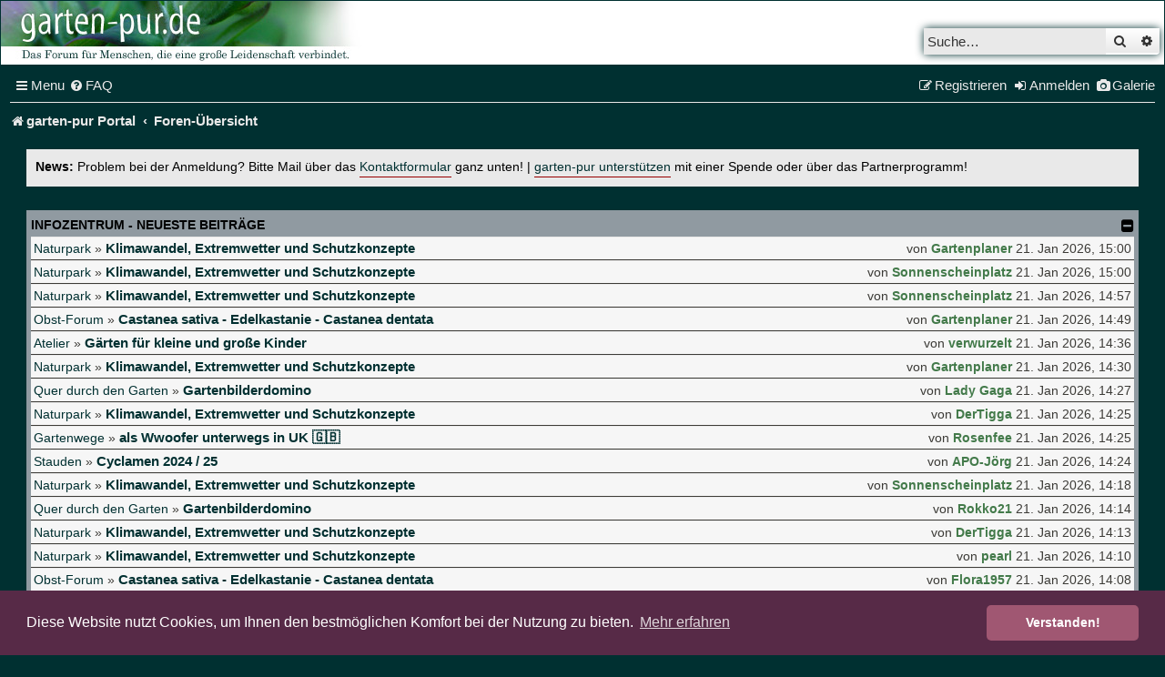

--- FILE ---
content_type: text/html; charset=UTF-8
request_url: https://forum.garten-pur.de/index.php?PHPSESSID=qrrhvmmoc9h28r26jhl9peqdt1&action=profile;u=21041
body_size: 12979
content:
<!DOCTYPE html>
<html dir="ltr" lang="de">
<head>
<meta charset="utf-8" />
<meta http-equiv="X-UA-Compatible" content="IE=edge">
<meta name="viewport" content="width=device-width, initial-scale=1" />

<title>garten-pur - Foren-Übersicht</title>
<meta name="description" content="garten-pur - Foren-Übersicht" />

	<link rel="alternate" type="application/atom+xml" title="Feed - garten-pur" href="/feed?sid=d910bfd144481ce3f63aa04f2c3366fc">			<link rel="alternate" type="application/atom+xml" title="Feed - Neue Themen" href="/feed/topics?sid=d910bfd144481ce3f63aa04f2c3366fc">	<link rel="alternate" type="application/atom+xml" title="Feed - Aktive Themen" href="/feed/topics_active?sid=d910bfd144481ce3f63aa04f2c3366fc">			

<!--
	phpBB style name: 	ce_gartenpur
	Based on style:   	prosilver (this is the default phpBB3 style)
	Original author:  	Tom Beddard ( http://www.subBlue.com/ )
	Modified by:      	© cekom GmbH ( https://cekom.de )
-->



<script async src="//pagead2.googlesyndication.com/pagead/js/adsbygoogle.js"></script>
<script>
	(adsbygoogle = window.adsbygoogle || []).push({
		google_ad_client: "ca-pub-8602769150415403",
		enable_page_level_ads: true
	});
</script>

<script src=".//styles/ce_gartenpur/js/gallery.js"></script>
<script src=".//styles/ce_gartenpur/js/amazon.js?v=2"></script>
<script src=".//styles/ce_gartenpur/js/breadcrumb.js?v=2"></script>

<link href="./styles/prosilver/theme/normalize.css?assets_version=285" rel="stylesheet">
<link href="./styles/prosilver/theme/base.css?assets_version=285" rel="stylesheet">
<link href="./styles/prosilver/theme/utilities.css?assets_version=285" rel="stylesheet">
<link href="./styles/prosilver/theme/common.css?assets_version=285" rel="stylesheet">
<link href="./styles/prosilver/theme/links.css?assets_version=285" rel="stylesheet">
<link href="./styles/prosilver/theme/content.css?assets_version=285" rel="stylesheet">
<link href="./styles/prosilver/theme/buttons.css?assets_version=285" rel="stylesheet">
<link href="./styles/prosilver/theme/cp.css?assets_version=285" rel="stylesheet">
<link href="./styles/prosilver/theme/forms.css?assets_version=285" rel="stylesheet">
<link href="./styles/prosilver/theme/icons.css?assets_version=285" rel="stylesheet">
<link href="./styles/prosilver/theme/colours.css?assets_version=285" rel="stylesheet">
<link href="./styles/prosilver/theme/responsive.css?assets_version=285" rel="stylesheet">


<link rel="icon" type="image/png" href="/images/favs/favicon.ico">


<link href="./assets/css/font-awesome.min.css?assets_version=285" rel="stylesheet">
<link href="./styles/ce_gartenpur/theme/stylesheet.css?assets_version=285" rel="stylesheet">



	<link href="./assets/cookieconsent/cookieconsent.min.css?assets_version=285" rel="stylesheet">

<!--[if lte IE 9]>
	<link href="./styles/prosilver/theme/tweaks.css?assets_version=285" rel="stylesheet">
<![endif]-->

	    
<link href="./ext/paybas/recenttopics/styles/all/theme/recenttopics.css?assets_version=285" rel="stylesheet" media="screen">
<link href="./ext/phpbb/collapsiblecategories/styles/all/theme/collapsiblecategories.css?assets_version=285" rel="stylesheet" media="screen">
<link href="./ext/phpbbgallery/core/styles/ce_gartenpur/theme/gallery.css?assets_version=285" rel="stylesheet" media="screen">
<link href="./ext/phpbbgallery/core/styles/all/theme/default.css?assets_version=285" rel="stylesheet" media="screen">
<link href="./ext/phpbb/ads/styles/all/theme/phpbbads.css?assets_version=285" rel="stylesheet" media="screen">
<link href="./ext/phpbb/boardannouncements/styles/all/theme/boardannouncements.css?assets_version=285" rel="stylesheet" media="screen">




</head>
<body id="phpbb" class="nojs notouch section-index ltr ">


<!--
NOT INCLUDE FOR NOW top_dock.html
-->

<div id="wrap" class="wrap">
	<a id="top" class="top-anchor" accesskey="t"></a>
	<div id="page-header">
		<div class="headerbar" role="banner">
					<div class="inner">
				<div id="site-description" class="site-description">
					<a href="https://www.garten-pur.de" title="garten-pur"
					class="logo__link"></a>
					<p class="skiplink"><a href="#start_here">Zum Inhalt</a></p>
				</div>

												<div id="search-box" class="search-box search-header" role="search">
					<form action="./search.php?sid=d910bfd144481ce3f63aa04f2c3366fc" method="get" id="search">
					<fieldset>
						<input name="keywords" id="keywords" type="search" maxlength="128" title="Suche nach Wörtern" class="inputbox search tiny" size="20" value="" placeholder="Suche…" />
						<button class="button button-search" type="submit" title="Suche">
							<i class="icon fa-search fa-fw" aria-hidden="true"></i><span class="sr-only">Suche</span>
						</button>
						<a href="./search.php?sid=d910bfd144481ce3f63aa04f2c3366fc" class="button button-search-end" title="Erweiterte Suche">
							<i class="icon fa-cog fa-fw" aria-hidden="true"></i><span class="sr-only">Erweiterte Suche</span>
						</a>
						<input type="hidden" name="sid" value="d910bfd144481ce3f63aa04f2c3366fc" />

					</fieldset>
					</form>
				</div>
								
			</div>
					</div>
				<div class="navbar" role="navigation">
  <div class="inner">
    <ul id="nav-main" class="nav-main linklist" role="menubar">
      <li
        id="quick-links"
        class="quick-links dropdown-container responsive-menu"
        data-skip-responsive="true"
      >
        <a href="#" class="dropdown-trigger">
          <i class="icon fa-bars fa-fw" aria-hidden="true"></i
          ><span>Menu</span>
        </a>
        <div class="dropdown">
          <div class="pointer"><div class="pointer-inner"></div></div>
          <ul class="dropdown-contents" role="menu">
            <li class="small-icon icon-pages icon-page-gallery">
              <a role="menuitem" target="_blank" href="https://www.garten-pur.de">
                garten-pur Portal
              </a>
            </li>

            <li class="small-icon icon-pages icon-page-gallery">
              <a role="menuitem" href="https://forum.garten-pur.de/">
                Foren-Übersicht
              </a>
            </li>

            <li class="small-icon icon-pages icon-page-gallery responsive__show" style="display: none;">
              <a href="./ucp.php?mode=register&amp;sid=d910bfd144481ce3f63aa04f2c3366fc" role="menuitem">
                Registrieren
              </a>
            </li>

            <li class="small-icon icon-pages icon-page-gallery">
              <a role="menuitem" href="https://forum.garten-pur.de/gallery">
                Galerie
              </a>
            </li>

            
                        <li class="separator"></li>
                                    						<li>
							<a href="./search.php?search_id=unanswered&amp;sid=d910bfd144481ce3f63aa04f2c3366fc" role="menuitem">
								<i class="icon fa-file-o fa-fw icon-gray" aria-hidden="true"></i><span>Unbeantwortete Themen</span>
							</a>
						</li>
            <li class="separator"></li>
            <li>
              <a href="./search.php?sid=d910bfd144481ce3f63aa04f2c3366fc" role="menuitem">
                <i class="icon fa-search fa-fw" aria-hidden="true"></i
                ><span>Suche</span>
              </a>
            </li>
            
                        <li class="separator"></li>

                      </ul>
        </div>
      </li>

            <li         data-skip-responsive="true">
        <a href="/help/faq?sid=d910bfd144481ce3f63aa04f2c3366fc" rel="help" title="Häufig gestellte Fragen" role="menuitem">
          <i class="icon fa-question-circle fa-fw" aria-hidden="true"></i
          ><span>FAQ</span>
        </a>
      </li>
                  
                  <li class="rightside responsive__hide">
        <a href="/gallery" role="menuitem">
          <i class="icon fa-camera fa-fw" aria-hidden="true"></i><span>Galerie</span>
        </a>
      </li>
            <li class="rightside" data-skip-responsive="true">
        <a
          href="./ucp.php?mode=login&amp;redirect=index.php%3FPHPSESSID%3Dqrrhvmmoc9h28r26jhl9peqdt1%26action%3Dprofile%253Bu%253D21041&amp;sid=d910bfd144481ce3f63aa04f2c3366fc"
          title="Anmelden"
          accesskey="x"
          role="menuitem"
        >
          <i class="icon fa-sign-in fa-fw" aria-hidden="true"></i
          ><span class="responsive__hide">Anmelden</span>
        </a>
      </li>
            <li class="rightside responsive__hide" data-skip-responsive="true">
        <a href="./ucp.php?mode=register&amp;sid=d910bfd144481ce3f63aa04f2c3366fc" role="menuitem">
          <i class="icon fa-pencil-square-o fa-fw" aria-hidden="true"></i
          ><span>Registrieren</span>
        </a>
      </li>
                      </ul>

    <ul
      id="nav-breadcrumbs"
      class="nav-breadcrumbs linklist navlinks"
      role="menubar"
    >
        
      <li
        class="breadcrumbs"
        itemscope
        itemtype="https://schema.org/BreadcrumbList"
      >
                <span class="crumb" itemtype="https://schema.org/ListItem"
      itemprop="itemListElement" itemscope
          ><a
            itemprop="item"
            href="https://www.garten-pur.de"
            data-navbar-reference="home"
            ><i class="icon fa-home fa-fw" aria-hidden="true"></i
            ><span itemprop="name">garten-pur Portal</span></a
          ><meta
            itemprop="position"
            content="1"
        /></span>
                 <span class="crumb" itemtype="https://schema.org/ListItem"
      itemprop="itemListElement" itemscope
          ><a
            itemprop="item"
            href="./index.php?sid=d910bfd144481ce3f63aa04f2c3366fc"
            accesskey="h"
            data-navbar-reference="index"
            ><span itemprop="name">Foren-Übersicht</span></a
          ><meta
            itemprop="position"
            content="2"
        /></span>

               </li>

             <li class="rightside responsive-search">
        <a
          href="./search.php?sid=d910bfd144481ce3f63aa04f2c3366fc"
          title="Zeigt die erweiterten Suchoptionen an"
          role="menuitem"
        >
          <i class="icon fa-search fa-fw" aria-hidden="true"></i
          ><span class="sr-only">Suche</span>
        </a>
      </li>
          </ul>
  </div>
</div>
	</div>

	
	<a id="start_here" class="anchor"></a>
	<div id="page-body" class="page-body" role="main">
		
					<div id="phpbb_announcement" class="phpbb_announcement">
				<div><strong style="color: black;">News:</strong> <span style="color:#000000">Problem bei der Anmeldung? Bitte Mail über das <a href="https://forum.garten-pur.de/memberlist.php?mode=contactadmin" class="postlink" target="_blank" rel="noreferrer">Kontaktformular</a> ganz unten! | <a href="https://www.garten-pur.de/53/Garten-pur-Partnerprogramme.htm" class="postlink" target="_blank" rel="noreferrer">garten-pur unterstützen</a> mit einer Spende oder über das Partnerprogramm!</span></div>
	</div>



<!-- DEFINE recent_topics_included = true -->


<div id="recenttopicstop">

<a id="recent-topics"></a>



<a class="category" style="display: none; height: 0"></a>
<div id="recent-topics-box" class="forabg recent-topics">
	<div class="inner">
		<ul class="topiclist">
			<li class="header">
				<dl class="row-item">
					<dt><div class="list-inner recent__topics">Infozentrum - neueste Beiträge</div></dt>
				</dl>
												<a href="/collapse/fid_rt?hash=e05d2898&amp;sid=d910bfd144481ce3f63aa04f2c3366fc"
   class="collapse-btn"
   data-hidden=""
   data-ajax="phpbb_collapse"
   data-overlay="true"
   data-title-alt=""
   title=""
   style="display: none; line-height: 0;">
	<i class="fa fa-minus-square"></i>
</a>
			</li>
		</ul>
		<ul class="topiclist topics collapsible">
						<li class="row bg1">
				<div class="row-item recentpost">
					<div class="recentpost__forum__title">
						<span class="recentpost__forumname">
							<a href="./viewforum.php?f=31&amp;sid=d910bfd144481ce3f63aa04f2c3366fc">Naturpark  </a>
						</span>
						<span class="topictitle__wrapper">
							<span class="recentpost__arrow">&raquo;</span>
							<span class="recentpost__pre">Re:&nbsp;</span>
							<a href="./viewtopic.php?f=31&amp;t=73303&amp;sid=d910bfd144481ce3f63aa04f2c3366fc&amp;p=4404778#p4404778" title="Gehe zum letzten Beitrag" class="topictitle">Klimawandel, Extremwetter und Schutzkonzepte</a>
						</span>
					</div>
					<div class="recentpost__author__time">
						von
													<a href="./memberlist.php?mode=viewprofile&amp;u=9744&amp;sid=d910bfd144481ce3f63aa04f2c3366fc" style="color: #437A4A;" class="username-coloured">Gartenplaner</a>
												<span class="recentpost__time">21. Jan 2026, 15:00</span>
					</div>
				</div>
			</li>
			

			<li class="row bg2">
				<div class="row-item recentpost">
					<div class="recentpost__forum__title">
						<span class="recentpost__forumname">
							<a href="./viewforum.php?f=31&amp;sid=d910bfd144481ce3f63aa04f2c3366fc">Naturpark  </a>
						</span>
						<span class="topictitle__wrapper">
							<span class="recentpost__arrow">&raquo;</span>
							<span class="recentpost__pre">Re:&nbsp;</span>
							<a href="./viewtopic.php?f=31&amp;t=73303&amp;sid=d910bfd144481ce3f63aa04f2c3366fc&amp;p=4404777#p4404777" title="Gehe zum letzten Beitrag" class="topictitle">Klimawandel, Extremwetter und Schutzkonzepte</a>
						</span>
					</div>
					<div class="recentpost__author__time">
						von
													<a href="./memberlist.php?mode=viewprofile&amp;u=30657&amp;sid=d910bfd144481ce3f63aa04f2c3366fc" style="color: #437A4A;" class="username-coloured">Sonnenscheinplatz</a>
												<span class="recentpost__time">21. Jan 2026, 15:00</span>
					</div>
				</div>
			</li>
			

			<li class="row bg1">
				<div class="row-item recentpost">
					<div class="recentpost__forum__title">
						<span class="recentpost__forumname">
							<a href="./viewforum.php?f=31&amp;sid=d910bfd144481ce3f63aa04f2c3366fc">Naturpark  </a>
						</span>
						<span class="topictitle__wrapper">
							<span class="recentpost__arrow">&raquo;</span>
							<span class="recentpost__pre">Re:&nbsp;</span>
							<a href="./viewtopic.php?f=31&amp;t=73303&amp;sid=d910bfd144481ce3f63aa04f2c3366fc&amp;p=4404776#p4404776" title="Gehe zum letzten Beitrag" class="topictitle">Klimawandel, Extremwetter und Schutzkonzepte</a>
						</span>
					</div>
					<div class="recentpost__author__time">
						von
													<a href="./memberlist.php?mode=viewprofile&amp;u=30657&amp;sid=d910bfd144481ce3f63aa04f2c3366fc" style="color: #437A4A;" class="username-coloured">Sonnenscheinplatz</a>
												<span class="recentpost__time">21. Jan 2026, 14:57</span>
					</div>
				</div>
			</li>
			

			<li class="row bg2">
				<div class="row-item recentpost">
					<div class="recentpost__forum__title">
						<span class="recentpost__forumname">
							<a href="./viewforum.php?f=25&amp;sid=d910bfd144481ce3f63aa04f2c3366fc">Obst-Forum</a>
						</span>
						<span class="topictitle__wrapper">
							<span class="recentpost__arrow">&raquo;</span>
							<span class="recentpost__pre">Re:&nbsp;</span>
							<a href="./viewtopic.php?f=25&amp;t=1347&amp;sid=d910bfd144481ce3f63aa04f2c3366fc&amp;p=4404774#p4404774" title="Gehe zum letzten Beitrag" class="topictitle">Castanea sativa - Edelkastanie - Castanea dentata</a>
						</span>
					</div>
					<div class="recentpost__author__time">
						von
													<a href="./memberlist.php?mode=viewprofile&amp;u=9744&amp;sid=d910bfd144481ce3f63aa04f2c3366fc" style="color: #437A4A;" class="username-coloured">Gartenplaner</a>
												<span class="recentpost__time">21. Jan 2026, 14:49</span>
					</div>
				</div>
			</li>
			

			<li class="row bg1">
				<div class="row-item recentpost">
					<div class="recentpost__forum__title">
						<span class="recentpost__forumname">
							<a href="./viewforum.php?f=26&amp;sid=d910bfd144481ce3f63aa04f2c3366fc">Atelier</a>
						</span>
						<span class="topictitle__wrapper">
							<span class="recentpost__arrow">&raquo;</span>
							<span class="recentpost__pre">Re:&nbsp;</span>
							<a href="./viewtopic.php?f=26&amp;t=75994&amp;sid=d910bfd144481ce3f63aa04f2c3366fc&amp;p=4404771#p4404771" title="Gehe zum letzten Beitrag" class="topictitle">Gärten für kleine und große Kinder</a>
						</span>
					</div>
					<div class="recentpost__author__time">
						von
													<a href="./memberlist.php?mode=viewprofile&amp;u=21395&amp;sid=d910bfd144481ce3f63aa04f2c3366fc" style="color: #437A4A;" class="username-coloured">verwurzelt</a>
												<span class="recentpost__time">21. Jan 2026, 14:36</span>
					</div>
				</div>
			</li>
			

			<li class="row bg2">
				<div class="row-item recentpost">
					<div class="recentpost__forum__title">
						<span class="recentpost__forumname">
							<a href="./viewforum.php?f=31&amp;sid=d910bfd144481ce3f63aa04f2c3366fc">Naturpark  </a>
						</span>
						<span class="topictitle__wrapper">
							<span class="recentpost__arrow">&raquo;</span>
							<span class="recentpost__pre">Re:&nbsp;</span>
							<a href="./viewtopic.php?f=31&amp;t=73303&amp;sid=d910bfd144481ce3f63aa04f2c3366fc&amp;p=4404769#p4404769" title="Gehe zum letzten Beitrag" class="topictitle">Klimawandel, Extremwetter und Schutzkonzepte</a>
						</span>
					</div>
					<div class="recentpost__author__time">
						von
													<a href="./memberlist.php?mode=viewprofile&amp;u=9744&amp;sid=d910bfd144481ce3f63aa04f2c3366fc" style="color: #437A4A;" class="username-coloured">Gartenplaner</a>
												<span class="recentpost__time">21. Jan 2026, 14:30</span>
					</div>
				</div>
			</li>
			

			<li class="row bg1">
				<div class="row-item recentpost">
					<div class="recentpost__forum__title">
						<span class="recentpost__forumname">
							<a href="./viewforum.php?f=35&amp;sid=d910bfd144481ce3f63aa04f2c3366fc">Quer durch den Garten</a>
						</span>
						<span class="topictitle__wrapper">
							<span class="recentpost__arrow">&raquo;</span>
							<span class="recentpost__pre">Re:&nbsp;</span>
							<a href="./viewtopic.php?f=35&amp;t=75917&amp;sid=d910bfd144481ce3f63aa04f2c3366fc&amp;p=4404766#p4404766" title="Gehe zum letzten Beitrag" class="topictitle">Gartenbilderdomino</a>
						</span>
					</div>
					<div class="recentpost__author__time">
						von
													<a href="./memberlist.php?mode=viewprofile&amp;u=19959&amp;sid=d910bfd144481ce3f63aa04f2c3366fc" style="color: #437A4A;" class="username-coloured">Lady Gaga</a>
												<span class="recentpost__time">21. Jan 2026, 14:27</span>
					</div>
				</div>
			</li>
			

			<li class="row bg2">
				<div class="row-item recentpost">
					<div class="recentpost__forum__title">
						<span class="recentpost__forumname">
							<a href="./viewforum.php?f=31&amp;sid=d910bfd144481ce3f63aa04f2c3366fc">Naturpark  </a>
						</span>
						<span class="topictitle__wrapper">
							<span class="recentpost__arrow">&raquo;</span>
							<span class="recentpost__pre">Re:&nbsp;</span>
							<a href="./viewtopic.php?f=31&amp;t=73303&amp;sid=d910bfd144481ce3f63aa04f2c3366fc&amp;p=4404765#p4404765" title="Gehe zum letzten Beitrag" class="topictitle">Klimawandel, Extremwetter und Schutzkonzepte</a>
						</span>
					</div>
					<div class="recentpost__author__time">
						von
													<a href="./memberlist.php?mode=viewprofile&amp;u=14182&amp;sid=d910bfd144481ce3f63aa04f2c3366fc" style="color: #437A4A;" class="username-coloured">DerTigga</a>
												<span class="recentpost__time">21. Jan 2026, 14:25</span>
					</div>
				</div>
			</li>
			

			<li class="row bg1">
				<div class="row-item recentpost">
					<div class="recentpost__forum__title">
						<span class="recentpost__forumname">
							<a href="./viewforum.php?f=34&amp;sid=d910bfd144481ce3f63aa04f2c3366fc">Gartenwege</a>
						</span>
						<span class="topictitle__wrapper">
							<span class="recentpost__arrow">&raquo;</span>
							<span class="recentpost__pre">Re:&nbsp;</span>
							<a href="./viewtopic.php?f=34&amp;t=75673&amp;sid=d910bfd144481ce3f63aa04f2c3366fc&amp;p=4404764#p4404764" title="Gehe zum letzten Beitrag" class="topictitle">als Wwoofer unterwegs in UK &#127468;&#127463;</a>
						</span>
					</div>
					<div class="recentpost__author__time">
						von
													<a href="./memberlist.php?mode=viewprofile&amp;u=5444&amp;sid=d910bfd144481ce3f63aa04f2c3366fc" style="color: #437A4A;" class="username-coloured">Rosenfee</a>
												<span class="recentpost__time">21. Jan 2026, 14:25</span>
					</div>
				</div>
			</li>
			

			<li class="row bg2">
				<div class="row-item recentpost">
					<div class="recentpost__forum__title">
						<span class="recentpost__forumname">
							<a href="./viewforum.php?f=24&amp;sid=d910bfd144481ce3f63aa04f2c3366fc">Stauden</a>
						</span>
						<span class="topictitle__wrapper">
							<span class="recentpost__arrow">&raquo;</span>
							<span class="recentpost__pre">Re:&nbsp;</span>
							<a href="./viewtopic.php?f=24&amp;t=73452&amp;sid=d910bfd144481ce3f63aa04f2c3366fc&amp;p=4404763#p4404763" title="Gehe zum letzten Beitrag" class="topictitle">Cyclamen 2024 / 25</a>
						</span>
					</div>
					<div class="recentpost__author__time">
						von
													<a href="./memberlist.php?mode=viewprofile&amp;u=15949&amp;sid=d910bfd144481ce3f63aa04f2c3366fc" style="color: #437A4A;" class="username-coloured">APO-Jörg</a>
												<span class="recentpost__time">21. Jan 2026, 14:24</span>
					</div>
				</div>
			</li>
			

			<li class="row bg1">
				<div class="row-item recentpost">
					<div class="recentpost__forum__title">
						<span class="recentpost__forumname">
							<a href="./viewforum.php?f=31&amp;sid=d910bfd144481ce3f63aa04f2c3366fc">Naturpark  </a>
						</span>
						<span class="topictitle__wrapper">
							<span class="recentpost__arrow">&raquo;</span>
							<span class="recentpost__pre">Re:&nbsp;</span>
							<a href="./viewtopic.php?f=31&amp;t=73303&amp;sid=d910bfd144481ce3f63aa04f2c3366fc&amp;p=4404761#p4404761" title="Gehe zum letzten Beitrag" class="topictitle">Klimawandel, Extremwetter und Schutzkonzepte</a>
						</span>
					</div>
					<div class="recentpost__author__time">
						von
													<a href="./memberlist.php?mode=viewprofile&amp;u=30657&amp;sid=d910bfd144481ce3f63aa04f2c3366fc" style="color: #437A4A;" class="username-coloured">Sonnenscheinplatz</a>
												<span class="recentpost__time">21. Jan 2026, 14:18</span>
					</div>
				</div>
			</li>
			

			<li class="row bg2">
				<div class="row-item recentpost">
					<div class="recentpost__forum__title">
						<span class="recentpost__forumname">
							<a href="./viewforum.php?f=35&amp;sid=d910bfd144481ce3f63aa04f2c3366fc">Quer durch den Garten</a>
						</span>
						<span class="topictitle__wrapper">
							<span class="recentpost__arrow">&raquo;</span>
							<span class="recentpost__pre">Re:&nbsp;</span>
							<a href="./viewtopic.php?f=35&amp;t=75917&amp;sid=d910bfd144481ce3f63aa04f2c3366fc&amp;p=4404759#p4404759" title="Gehe zum letzten Beitrag" class="topictitle">Gartenbilderdomino</a>
						</span>
					</div>
					<div class="recentpost__author__time">
						von
													<a href="./memberlist.php?mode=viewprofile&amp;u=30227&amp;sid=d910bfd144481ce3f63aa04f2c3366fc" style="color: #437A4A;" class="username-coloured">Rokko21</a>
												<span class="recentpost__time">21. Jan 2026, 14:14</span>
					</div>
				</div>
			</li>
			

			<li class="row bg1">
				<div class="row-item recentpost">
					<div class="recentpost__forum__title">
						<span class="recentpost__forumname">
							<a href="./viewforum.php?f=31&amp;sid=d910bfd144481ce3f63aa04f2c3366fc">Naturpark  </a>
						</span>
						<span class="topictitle__wrapper">
							<span class="recentpost__arrow">&raquo;</span>
							<span class="recentpost__pre">Re:&nbsp;</span>
							<a href="./viewtopic.php?f=31&amp;t=73303&amp;sid=d910bfd144481ce3f63aa04f2c3366fc&amp;p=4404757#p4404757" title="Gehe zum letzten Beitrag" class="topictitle">Klimawandel, Extremwetter und Schutzkonzepte</a>
						</span>
					</div>
					<div class="recentpost__author__time">
						von
													<a href="./memberlist.php?mode=viewprofile&amp;u=14182&amp;sid=d910bfd144481ce3f63aa04f2c3366fc" style="color: #437A4A;" class="username-coloured">DerTigga</a>
												<span class="recentpost__time">21. Jan 2026, 14:13</span>
					</div>
				</div>
			</li>
			

			<li class="row bg2">
				<div class="row-item recentpost">
					<div class="recentpost__forum__title">
						<span class="recentpost__forumname">
							<a href="./viewforum.php?f=31&amp;sid=d910bfd144481ce3f63aa04f2c3366fc">Naturpark  </a>
						</span>
						<span class="topictitle__wrapper">
							<span class="recentpost__arrow">&raquo;</span>
							<span class="recentpost__pre">Re:&nbsp;</span>
							<a href="./viewtopic.php?f=31&amp;t=73303&amp;sid=d910bfd144481ce3f63aa04f2c3366fc&amp;p=4404755#p4404755" title="Gehe zum letzten Beitrag" class="topictitle">Klimawandel, Extremwetter und Schutzkonzepte</a>
						</span>
					</div>
					<div class="recentpost__author__time">
						von
													<a href="./memberlist.php?mode=viewprofile&amp;u=3439&amp;sid=d910bfd144481ce3f63aa04f2c3366fc" style="color: #437A4A;" class="username-coloured">pearl</a>
												<span class="recentpost__time">21. Jan 2026, 14:10</span>
					</div>
				</div>
			</li>
			

			<li class="row bg1">
				<div class="row-item recentpost">
					<div class="recentpost__forum__title">
						<span class="recentpost__forumname">
							<a href="./viewforum.php?f=25&amp;sid=d910bfd144481ce3f63aa04f2c3366fc">Obst-Forum</a>
						</span>
						<span class="topictitle__wrapper">
							<span class="recentpost__arrow">&raquo;</span>
							<span class="recentpost__pre">Re:&nbsp;</span>
							<a href="./viewtopic.php?f=25&amp;t=1347&amp;sid=d910bfd144481ce3f63aa04f2c3366fc&amp;p=4404754#p4404754" title="Gehe zum letzten Beitrag" class="topictitle">Castanea sativa - Edelkastanie - Castanea dentata</a>
						</span>
					</div>
					<div class="recentpost__author__time">
						von
													<a href="./memberlist.php?mode=viewprofile&amp;u=18356&amp;sid=d910bfd144481ce3f63aa04f2c3366fc" style="color: #437A4A;" class="username-coloured">Flora1957</a>
												<span class="recentpost__time">21. Jan 2026, 14:08</span>
					</div>
				</div>
			</li>
			

			<li class="row bg2">
				<div class="row-item recentpost">
					<div class="recentpost__forum__title">
						<span class="recentpost__forumname">
							<a href="./viewforum.php?f=31&amp;sid=d910bfd144481ce3f63aa04f2c3366fc">Naturpark  </a>
						</span>
						<span class="topictitle__wrapper">
							<span class="recentpost__arrow">&raquo;</span>
							<span class="recentpost__pre">Re:&nbsp;</span>
							<a href="./viewtopic.php?f=31&amp;t=73303&amp;sid=d910bfd144481ce3f63aa04f2c3366fc&amp;p=4404752#p4404752" title="Gehe zum letzten Beitrag" class="topictitle">Klimawandel, Extremwetter und Schutzkonzepte</a>
						</span>
					</div>
					<div class="recentpost__author__time">
						von
													<a href="./memberlist.php?mode=viewprofile&amp;u=30657&amp;sid=d910bfd144481ce3f63aa04f2c3366fc" style="color: #437A4A;" class="username-coloured">Sonnenscheinplatz</a>
												<span class="recentpost__time">21. Jan 2026, 14:05</span>
					</div>
				</div>
			</li>
			

			<li class="row bg1">
				<div class="row-item recentpost">
					<div class="recentpost__forum__title">
						<span class="recentpost__forumname">
							<a href="./viewforum.php?f=24&amp;sid=d910bfd144481ce3f63aa04f2c3366fc">Stauden</a>
						</span>
						<span class="topictitle__wrapper">
							<span class="recentpost__arrow">&raquo;</span>
							<span class="recentpost__pre">Re:&nbsp;</span>
							<a href="./viewtopic.php?f=24&amp;t=73452&amp;sid=d910bfd144481ce3f63aa04f2c3366fc&amp;p=4404751#p4404751" title="Gehe zum letzten Beitrag" class="topictitle">Cyclamen 2024 / 25</a>
						</span>
					</div>
					<div class="recentpost__author__time">
						von
													<a href="./memberlist.php?mode=viewprofile&amp;u=435&amp;sid=d910bfd144481ce3f63aa04f2c3366fc" style="color: #437A4A;" class="username-coloured">Gartenlady</a>
												<span class="recentpost__time">21. Jan 2026, 14:04</span>
					</div>
				</div>
			</li>
			

			<li class="row bg2">
				<div class="row-item recentpost">
					<div class="recentpost__forum__title">
						<span class="recentpost__forumname">
							<a href="./viewforum.php?f=34&amp;sid=d910bfd144481ce3f63aa04f2c3366fc">Gartenwege</a>
						</span>
						<span class="topictitle__wrapper">
							<span class="recentpost__arrow">&raquo;</span>
							<span class="recentpost__pre">Re:&nbsp;</span>
							<a href="./viewtopic.php?f=34&amp;t=75673&amp;sid=d910bfd144481ce3f63aa04f2c3366fc&amp;p=4404749#p4404749" title="Gehe zum letzten Beitrag" class="topictitle">als Wwoofer unterwegs in UK &#127468;&#127463;</a>
						</span>
					</div>
					<div class="recentpost__author__time">
						von
													<a href="./memberlist.php?mode=viewprofile&amp;u=18456&amp;sid=d910bfd144481ce3f63aa04f2c3366fc" style="color: #437A4A;" class="username-coloured">Nox</a>
												<span class="recentpost__time">21. Jan 2026, 13:46</span>
					</div>
				</div>
			</li>
			

			<li class="row bg1">
				<div class="row-item recentpost">
					<div class="recentpost__forum__title">
						<span class="recentpost__forumname">
							<a href="./viewforum.php?f=24&amp;sid=d910bfd144481ce3f63aa04f2c3366fc">Stauden</a>
						</span>
						<span class="topictitle__wrapper">
							<span class="recentpost__arrow">&raquo;</span>
							<span class="recentpost__pre">Re:&nbsp;</span>
							<a href="./viewtopic.php?f=24&amp;t=4173&amp;sid=d910bfd144481ce3f63aa04f2c3366fc&amp;p=4404748#p4404748" title="Gehe zum letzten Beitrag" class="topictitle">Eranthis</a>
						</span>
					</div>
					<div class="recentpost__author__time">
						von
													<a href="./memberlist.php?mode=viewprofile&amp;u=17165&amp;sid=d910bfd144481ce3f63aa04f2c3366fc" style="color: #437A4A;" class="username-coloured">Ruth66</a>
												<span class="recentpost__time">21. Jan 2026, 13:45</span>
					</div>
				</div>
			</li>
			

			<li class="row bg2">
				<div class="row-item recentpost">
					<div class="recentpost__forum__title">
						<span class="recentpost__forumname">
							<a href="./viewforum.php?f=26&amp;sid=d910bfd144481ce3f63aa04f2c3366fc">Atelier</a>
						</span>
						<span class="topictitle__wrapper">
							<span class="recentpost__arrow">&raquo;</span>
							<span class="recentpost__pre">Re:&nbsp;</span>
							<a href="./viewtopic.php?f=26&amp;t=63124&amp;sid=d910bfd144481ce3f63aa04f2c3366fc&amp;p=4404747#p4404747" title="Gehe zum letzten Beitrag" class="topictitle">unter der Hecke - nichts</a>
						</span>
					</div>
					<div class="recentpost__author__time">
						von
													<a href="./memberlist.php?mode=viewprofile&amp;u=3439&amp;sid=d910bfd144481ce3f63aa04f2c3366fc" style="color: #437A4A;" class="username-coloured">pearl</a>
												<span class="recentpost__time">21. Jan 2026, 13:37</span>
					</div>
				</div>
			</li>
					</ul>
	</div>
</div>




</div>




<div class="stat-block online-list">
    <h3>Wer ist online?</h3>
    <p>
        Insgesamt sind <strong>189</strong> Besucher online
          </p>
</div>

	
		<a class="category" id="category113" style="display: none; height: 0"></a>
			<div class="forabg">
			<div class="inner">
			<ul class="topiclist">
				<li class="header">
										<dl class="row-item">
						<dt><div class="list-inner"><a href="./viewforum.php?f=113&amp;sid=d910bfd144481ce3f63aa04f2c3366fc">Willkommen bei garten-pur</a></div></dt>
						<dd class="topics">Themen</dd>
						<dd class="posts">Beiträge</dd>
						<dd class="lastpost"><span>Letzter Beitrag</span></dd>
					</dl>
									<a href="/collapse/fid_113?hash=4846dad3&amp;sid=d910bfd144481ce3f63aa04f2c3366fc"
   class="collapse-btn"
   data-hidden=""
   data-ajax="phpbb_collapse"
   data-overlay="true"
   data-title-alt="Diese Forumkategorie anzeigen"
   title="Diese Forumkategorie ausblenden"
   style="display: none; line-height: 0;">
	<i class="fa fa-minus-square"></i>
</a>
				</li>
			</ul>
			<ul class="topiclist forums">
		
	
	
	
			
					<li class="row">
						<dl class="row-item forum_read_locked">
				<dt title="Forum gesperrt">
										<div class="list-inner">
														<a class="feed-icon-forum" title="Feed - Bitte lesen (für neue Mitglieder)" href="/feed?sid=d910bfd144481ce3f63aa04f2c3366fc?f=74">
									<i class="icon fa-rss-square fa-fw icon-orange" aria-hidden="true"></i><span class="sr-only">Feed - Bitte lesen (für neue Mitglieder)</span>
								</a>
																		<a href="./viewforum.php?f=74&amp;sid=d910bfd144481ce3f63aa04f2c3366fc" class="forumtitle">Bitte lesen (für neue Mitglieder)</a>
																		
												<div class="responsive-show" style="display: none;">
															Themen: <strong>1</strong>
																						Beiträge: <strong>1</strong>
													</div>
											</div>
				</dt>
									<dd class="topics">1 <dfn>Themen</dfn></dd>
					<dd class="posts">1 <dfn>Beiträge</dfn></dd>
					<dd class="lastpost">
						<span>
																						<dfn>Letzter Beitrag</dfn>
																										<a href="./viewtopic.php?p=2223735&amp;sid=d910bfd144481ce3f63aa04f2c3366fc#p2223735" title="An alle neuen Mitglieder" class="lastsubject">An alle neuen Mitglieder</a> <br />
																	von <a href="./memberlist.php?mode=viewprofile&amp;u=1&amp;sid=d910bfd144481ce3f63aa04f2c3366fc" style="color: #437A4A;" class="username-coloured">Admin</a>																	<a href="./viewtopic.php?p=2223735&amp;sid=d910bfd144481ce3f63aa04f2c3366fc#p2223735" title="Neuester Beitrag">
										<i class="icon fa-external-link-square fa-fw icon-lightgray icon-md" aria-hidden="true"></i><span class="sr-only">Neuester Beitrag</span>
									</a>
																<br /><time datetime="2014-08-08T14:20:02+00:00">8. Aug 2014, 16:20</time>
													</span>
					</dd>
							</dl>
					</li>
			
	
				</ul>

			</div>
		</div>
	
		<a class="category" id="category105" style="display: none; height: 0"></a>
			<div class="forabg">
			<div class="inner">
			<ul class="topiclist">
				<li class="header">
										<dl class="row-item">
						<dt><div class="list-inner"><a href="./viewforum.php?f=105&amp;sid=d910bfd144481ce3f63aa04f2c3366fc">Pflanzenwelt</a></div></dt>
						<dd class="topics">Themen</dd>
						<dd class="posts">Beiträge</dd>
						<dd class="lastpost"><span>Letzter Beitrag</span></dd>
					</dl>
									<a href="/collapse/fid_105?hash=962a84b3&amp;sid=d910bfd144481ce3f63aa04f2c3366fc"
   class="collapse-btn"
   data-hidden=""
   data-ajax="phpbb_collapse"
   data-overlay="true"
   data-title-alt="Diese Forumkategorie anzeigen"
   title="Diese Forumkategorie ausblenden"
   style="display: none; line-height: 0;">
	<i class="fa fa-minus-square"></i>
</a>
				</li>
			</ul>
			<ul class="topiclist forums">
		
	
	
	
			
					<li class="row">
						<dl class="row-item forum_read">
				<dt title="Keine ungelesenen Beiträge">
										<div class="list-inner">
														<a class="feed-icon-forum" title="Feed - Arboretum" href="/feed?sid=d910bfd144481ce3f63aa04f2c3366fc?f=19">
									<i class="icon fa-rss-square fa-fw icon-orange" aria-hidden="true"></i><span class="sr-only">Feed - Arboretum</span>
								</a>
																		<a href="./viewforum.php?f=19&amp;sid=d910bfd144481ce3f63aa04f2c3366fc" class="forumtitle">Arboretum</a>
						<br />Bäume und Sträucher, Duftgehölze, Blütengehölze, Blattschmuckgehölze, Wildobst, Koniferen, Moorbeetpflanzen 													<br /><div class="moderators"><strong class="moderators__title">Moderator:</strong> <a href="./memberlist.php?mode=viewprofile&amp;u=17688&amp;sid=d910bfd144481ce3f63aa04f2c3366fc" style="color: #437A4A;" class="username-coloured">AndreasR</a></div>
												
												<div class="responsive-show" style="display: none;">
															Themen: <strong>5486</strong>
																						Beiträge: <strong>175567</strong>
													</div>
											</div>
				</dt>
									<dd class="topics">5486 <dfn>Themen</dfn></dd>
					<dd class="posts">175567 <dfn>Beiträge</dfn></dd>
					<dd class="lastpost">
						<span>
																						<dfn>Letzter Beitrag</dfn>
																										<a href="./viewtopic.php?p=4403568&amp;sid=d910bfd144481ce3f63aa04f2c3366fc#p4403568" title="Re: Ausgepflanzte Kamelien - Erfahrungen kompakt" class="lastsubject">Re: Ausgepflanzte Kamelien - …</a> <br />
																	von <a href="./memberlist.php?mode=viewprofile&amp;u=30728&amp;sid=d910bfd144481ce3f63aa04f2c3366fc" style="color: #437A4A;" class="username-coloured">Naty81</a>																	<a href="./viewtopic.php?p=4403568&amp;sid=d910bfd144481ce3f63aa04f2c3366fc#p4403568" title="Neuester Beitrag">
										<i class="icon fa-external-link-square fa-fw icon-lightgray icon-md" aria-hidden="true"></i><span class="sr-only">Neuester Beitrag</span>
									</a>
																<br /><time datetime="2026-01-18T19:15:30+00:00">18. Jan 2026, 20:15</time>
													</span>
					</dd>
							</dl>
					</li>
			
	
	
			
					<li class="row">
						<dl class="row-item forum_read">
				<dt title="Keine ungelesenen Beiträge">
										<div class="list-inner">
														<a class="feed-icon-forum" title="Feed - Botanik" href="/feed?sid=d910bfd144481ce3f63aa04f2c3366fc?f=50">
									<i class="icon fa-rss-square fa-fw icon-orange" aria-hidden="true"></i><span class="sr-only">Feed - Botanik</span>
								</a>
																		<a href="./viewforum.php?f=50&amp;sid=d910bfd144481ce3f63aa04f2c3366fc" class="forumtitle">Botanik</a>
						<br />Die Lehre von den Pflanzen - Übersetzungen aus dem Fachchinesischen, Diskussionen um Definitionen, Alltagsphänomene wissenschaftlich erklärt												
												<div class="responsive-show" style="display: none;">
															Themen: <strong>489</strong>
																						Beiträge: <strong>8811</strong>
													</div>
											</div>
				</dt>
									<dd class="topics">489 <dfn>Themen</dfn></dd>
					<dd class="posts">8811 <dfn>Beiträge</dfn></dd>
					<dd class="lastpost">
						<span>
																						<dfn>Letzter Beitrag</dfn>
																										<a href="./viewtopic.php?p=4403642&amp;sid=d910bfd144481ce3f63aa04f2c3366fc#p4403642" title="Re: Moose und Flechten" class="lastsubject">Re: Moose und Flechten</a> <br />
																	von <a href="./memberlist.php?mode=viewprofile&amp;u=378&amp;sid=d910bfd144481ce3f63aa04f2c3366fc" style="color: #437A4A;" class="username-coloured">Suse</a>																	<a href="./viewtopic.php?p=4403642&amp;sid=d910bfd144481ce3f63aa04f2c3366fc#p4403642" title="Neuester Beitrag">
										<i class="icon fa-external-link-square fa-fw icon-lightgray icon-md" aria-hidden="true"></i><span class="sr-only">Neuester Beitrag</span>
									</a>
																<br /><time datetime="2026-01-18T21:06:40+00:00">18. Jan 2026, 22:06</time>
													</span>
					</dd>
							</dl>
					</li>
			
	
	
			
					<li class="row">
						<dl class="row-item forum_read">
				<dt title="Keine ungelesenen Beiträge">
										<div class="list-inner">
														<a class="feed-icon-forum" title="Feed - Gemüsebeet  " href="/feed?sid=d910bfd144481ce3f63aa04f2c3366fc?f=20">
									<i class="icon fa-rss-square fa-fw icon-orange" aria-hidden="true"></i><span class="sr-only">Feed - Gemüsebeet  </span>
								</a>
																		<a href="./viewforum.php?f=20&amp;sid=d910bfd144481ce3f63aa04f2c3366fc" class="forumtitle">Gemüsebeet  </a>
						<br />Wurzelgemüse, Knollengemüse, Blattgemüse, Stielgemüse, Fruchtgemüse, Kohlgemüse 												
												<div class="responsive-show" style="display: none;">
															Themen: <strong>3664</strong>
																						Beiträge: <strong>186913</strong>
													</div>
											</div>
				</dt>
									<dd class="topics">3664 <dfn>Themen</dfn></dd>
					<dd class="posts">186913 <dfn>Beiträge</dfn></dd>
					<dd class="lastpost">
						<span>
																						<dfn>Letzter Beitrag</dfn>
																										<a href="./viewtopic.php?p=4404746&amp;sid=d910bfd144481ce3f63aa04f2c3366fc#p4404746" title="Re: Zichorien, Radicchio und Co." class="lastsubject">Re: Zichorien, Radicchio und …</a> <br />
																	von <a href="./memberlist.php?mode=viewprofile&amp;u=9897&amp;sid=d910bfd144481ce3f63aa04f2c3366fc" style="color: #437A4A;" class="username-coloured">Mediterraneus</a>																	<a href="./viewtopic.php?p=4404746&amp;sid=d910bfd144481ce3f63aa04f2c3366fc#p4404746" title="Neuester Beitrag">
										<i class="icon fa-external-link-square fa-fw icon-lightgray icon-md" aria-hidden="true"></i><span class="sr-only">Neuester Beitrag</span>
									</a>
																<br /><time datetime="2026-01-21T12:37:46+00:00">21. Jan 2026, 13:37</time>
													</span>
					</dd>
							</dl>
					</li>
			
	
	
			
					<li class="row">
						<dl class="row-item forum_read">
				<dt title="Keine ungelesenen Beiträge">
										<div class="list-inner">
														<a class="feed-icon-forum" title="Feed - Glashaus" href="/feed?sid=d910bfd144481ce3f63aa04f2c3366fc?f=21">
									<i class="icon fa-rss-square fa-fw icon-orange" aria-hidden="true"></i><span class="sr-only">Feed - Glashaus</span>
								</a>
																		<a href="./viewforum.php?f=21&amp;sid=d910bfd144481ce3f63aa04f2c3366fc" class="forumtitle">Glashaus</a>
						<br />Kübelpflanzen und Zimmerpflanzen - Pflege, Überwinterung und Bestimmung<br>
													<br /><div class="moderators"><strong class="moderators__title">Moderator:</strong> <a href="./memberlist.php?mode=viewprofile&amp;u=490&amp;sid=d910bfd144481ce3f63aa04f2c3366fc" style="color: #437A4A;" class="username-coloured">Phalaina</a></div>
												
												<div class="responsive-show" style="display: none;">
															Themen: <strong>1768</strong>
																						Beiträge: <strong>48466</strong>
													</div>
											</div>
				</dt>
									<dd class="topics">1768 <dfn>Themen</dfn></dd>
					<dd class="posts">48466 <dfn>Beiträge</dfn></dd>
					<dd class="lastpost">
						<span>
																						<dfn>Letzter Beitrag</dfn>
																										<a href="./viewtopic.php?p=4404479&amp;sid=d910bfd144481ce3f63aa04f2c3366fc#p4404479" title="Re: Zimmer-Alpenveilchen Cyclamen persicum - Omapflanze?" class="lastsubject">Re: Zimmer-Alpenveilchen Cycl…</a> <br />
																	von <a href="./memberlist.php?mode=viewprofile&amp;u=15949&amp;sid=d910bfd144481ce3f63aa04f2c3366fc" style="color: #437A4A;" class="username-coloured">APO-Jörg</a>																	<a href="./viewtopic.php?p=4404479&amp;sid=d910bfd144481ce3f63aa04f2c3366fc#p4404479" title="Neuester Beitrag">
										<i class="icon fa-external-link-square fa-fw icon-lightgray icon-md" aria-hidden="true"></i><span class="sr-only">Neuester Beitrag</span>
									</a>
																<br /><time datetime="2026-01-20T17:58:59+00:00">20. Jan 2026, 18:58</time>
													</span>
					</dd>
							</dl>
					</li>
			
	
	
			
					<li class="row">
						<dl class="row-item forum_read">
				<dt title="Keine ungelesenen Beiträge">
										<div class="list-inner">
														<a class="feed-icon-forum" title="Feed - Klettergarten" href="/feed?sid=d910bfd144481ce3f63aa04f2c3366fc?f=22">
									<i class="icon fa-rss-square fa-fw icon-orange" aria-hidden="true"></i><span class="sr-only">Feed - Klettergarten</span>
								</a>
																		<a href="./viewforum.php?f=22&amp;sid=d910bfd144481ce3f63aa04f2c3366fc" class="forumtitle">Klettergarten</a>
						<br />Kletterpflanzen - Auswahl, Pflanzung, Pflege, Schnitt, Kletterhilfen, Verwendung als Bodendecker,<br>
Actinidia, Akebia, Clematis, Lonicera, Schisandra, Hydrangea, Vitis ... 												
												<div class="responsive-show" style="display: none;">
															Themen: <strong>1206</strong>
																						Beiträge: <strong>26598</strong>
													</div>
											</div>
				</dt>
									<dd class="topics">1206 <dfn>Themen</dfn></dd>
					<dd class="posts">26598 <dfn>Beiträge</dfn></dd>
					<dd class="lastpost">
						<span>
																						<dfn>Letzter Beitrag</dfn>
																										<a href="./viewtopic.php?p=4404676&amp;sid=d910bfd144481ce3f63aa04f2c3366fc#p4404676" title="Re: Bignonia capreolata Erfahrungen" class="lastsubject">Re: Bignonia capreolata Erfah…</a> <br />
																	von <a href="./memberlist.php?mode=viewprofile&amp;u=9574&amp;sid=d910bfd144481ce3f63aa04f2c3366fc" style="color: #437A4A;" class="username-coloured">Eckhard</a>																	<a href="./viewtopic.php?p=4404676&amp;sid=d910bfd144481ce3f63aa04f2c3366fc#p4404676" title="Neuester Beitrag">
										<i class="icon fa-external-link-square fa-fw icon-lightgray icon-md" aria-hidden="true"></i><span class="sr-only">Neuester Beitrag</span>
									</a>
																<br /><time datetime="2026-01-21T09:42:37+00:00">21. Jan 2026, 10:42</time>
													</span>
					</dd>
							</dl>
					</li>
			
	
	
			
					<li class="row">
						<dl class="row-item forum_read">
				<dt title="Keine ungelesenen Beiträge">
										<div class="list-inner">
														<a class="feed-icon-forum" title="Feed - Rosarium  " href="/feed?sid=d910bfd144481ce3f63aa04f2c3366fc?f=23">
									<i class="icon fa-rss-square fa-fw icon-orange" aria-hidden="true"></i><span class="sr-only">Feed - Rosarium  </span>
								</a>
																		<a href="./viewforum.php?f=23&amp;sid=d910bfd144481ce3f63aa04f2c3366fc" class="forumtitle">Rosarium  </a>
						<br />A rose is a rose is - Erfahrungen, Pflege und Schnitt von Rosen<br>
Historische Rosen, Strauchrosen, Kletterrosen, Wildrosen ...<br>
												
												<div class="responsive-show" style="display: none;">
															Themen: <strong>5710</strong>
																						Beiträge: <strong>219690</strong>
													</div>
											</div>
				</dt>
									<dd class="topics">5710 <dfn>Themen</dfn></dd>
					<dd class="posts">219690 <dfn>Beiträge</dfn></dd>
					<dd class="lastpost">
						<span>
																						<dfn>Letzter Beitrag</dfn>
																										<a href="./viewtopic.php?p=4404255&amp;sid=d910bfd144481ce3f63aa04f2c3366fc#p4404255" title="Re: Rosenraritäten Sangerhausen" class="lastsubject">Re: Rosenraritäten Sangerhaus…</a> <br />
																	von <a href="./memberlist.php?mode=viewprofile&amp;u=2083&amp;sid=d910bfd144481ce3f63aa04f2c3366fc" style="color: #437A4A;" class="username-coloured">rocknroller</a>																	<a href="./viewtopic.php?p=4404255&amp;sid=d910bfd144481ce3f63aa04f2c3366fc#p4404255" title="Neuester Beitrag">
										<i class="icon fa-external-link-square fa-fw icon-lightgray icon-md" aria-hidden="true"></i><span class="sr-only">Neuester Beitrag</span>
									</a>
																<br /><time datetime="2026-01-20T08:41:17+00:00">20. Jan 2026, 09:41</time>
													</span>
					</dd>
							</dl>
					</li>
			
	
	
			
					<li class="row">
						<dl class="row-item forum_read">
				<dt title="Keine ungelesenen Beiträge">
										<div class="list-inner">
														<a class="feed-icon-forum" title="Feed - Stauden" href="/feed?sid=d910bfd144481ce3f63aa04f2c3366fc?f=24">
									<i class="icon fa-rss-square fa-fw icon-orange" aria-hidden="true"></i><span class="sr-only">Feed - Stauden</span>
								</a>
																		<a href="./viewforum.php?f=24&amp;sid=d910bfd144481ce3f63aa04f2c3366fc" class="forumtitle">Stauden</a>
						<br />Einjährige, Zweijährige, mehrjährige Stauden, Farne, Gräser, Zwiebelpflanzen ...													<br /><div class="moderators"><strong class="moderators__title">Moderatoren:</strong> <a href="./memberlist.php?mode=viewprofile&amp;u=12&amp;sid=d910bfd144481ce3f63aa04f2c3366fc" style="color: #437A4A;" class="username-coloured">Nina</a>, <a href="./memberlist.php?mode=viewprofile&amp;u=490&amp;sid=d910bfd144481ce3f63aa04f2c3366fc" style="color: #437A4A;" class="username-coloured">Phalaina</a>, <a href="./memberlist.php?mode=viewprofile&amp;u=17688&amp;sid=d910bfd144481ce3f63aa04f2c3366fc" style="color: #437A4A;" class="username-coloured">AndreasR</a></div>
												
												<div class="responsive-show" style="display: none;">
															Themen: <strong>6221</strong>
																						Beiträge: <strong>615378</strong>
													</div>
											</div>
				</dt>
									<dd class="topics">6221 <dfn>Themen</dfn></dd>
					<dd class="posts">615378 <dfn>Beiträge</dfn></dd>
					<dd class="lastpost">
						<span>
																						<dfn>Letzter Beitrag</dfn>
																										<a href="./viewtopic.php?p=4404763&amp;sid=d910bfd144481ce3f63aa04f2c3366fc#p4404763" title="Re: Cyclamen 2024 / 25" class="lastsubject">Re: Cyclamen 2024 / 25</a> <br />
																	von <a href="./memberlist.php?mode=viewprofile&amp;u=15949&amp;sid=d910bfd144481ce3f63aa04f2c3366fc" style="color: #437A4A;" class="username-coloured">APO-Jörg</a>																	<a href="./viewtopic.php?p=4404763&amp;sid=d910bfd144481ce3f63aa04f2c3366fc#p4404763" title="Neuester Beitrag">
										<i class="icon fa-external-link-square fa-fw icon-lightgray icon-md" aria-hidden="true"></i><span class="sr-only">Neuester Beitrag</span>
									</a>
																<br /><time datetime="2026-01-21T13:24:07+00:00">21. Jan 2026, 14:24</time>
													</span>
					</dd>
							</dl>
					</li>
			
	
	
			
					<li class="row">
						<dl class="row-item forum_read">
				<dt title="Keine ungelesenen Beiträge">
										<div class="list-inner">
														<a class="feed-icon-forum" title="Feed - Obst-Forum" href="/feed?sid=d910bfd144481ce3f63aa04f2c3366fc?f=25">
									<i class="icon fa-rss-square fa-fw icon-orange" aria-hidden="true"></i><span class="sr-only">Feed - Obst-Forum</span>
								</a>
																		<a href="./viewforum.php?f=25&amp;sid=d910bfd144481ce3f63aa04f2c3366fc" class="forumtitle">Obst-Forum</a>
						<br />Obstgehölze, Beerensträucher und Wein (Veredlungen, Unterlagen, Schnitte und Selektionen) sowie Staudenobst (Erdbeeren)													<br /><div class="moderators"><strong class="moderators__title">Moderator:</strong> <a href="./memberlist.php?mode=viewprofile&amp;u=2093&amp;sid=d910bfd144481ce3f63aa04f2c3366fc" style="color: #437A4A;" class="username-coloured">cydorian</a></div>
												
												<div class="responsive-show" style="display: none;">
															Themen: <strong>5338</strong>
																						Beiträge: <strong>180426</strong>
													</div>
											</div>
				</dt>
									<dd class="topics">5338 <dfn>Themen</dfn></dd>
					<dd class="posts">180426 <dfn>Beiträge</dfn></dd>
					<dd class="lastpost">
						<span>
																						<dfn>Letzter Beitrag</dfn>
																										<a href="./viewtopic.php?p=4404774&amp;sid=d910bfd144481ce3f63aa04f2c3366fc#p4404774" title="Re: Castanea sativa - Edelkastanie - Castanea dentata" class="lastsubject">Re: Castanea sativa - Edelkas…</a> <br />
																	von <a href="./memberlist.php?mode=viewprofile&amp;u=9744&amp;sid=d910bfd144481ce3f63aa04f2c3366fc" style="color: #437A4A;" class="username-coloured">Gartenplaner</a>																	<a href="./viewtopic.php?p=4404774&amp;sid=d910bfd144481ce3f63aa04f2c3366fc#p4404774" title="Neuester Beitrag">
										<i class="icon fa-external-link-square fa-fw icon-lightgray icon-md" aria-hidden="true"></i><span class="sr-only">Neuester Beitrag</span>
									</a>
																<br /><time datetime="2026-01-21T13:49:42+00:00">21. Jan 2026, 14:49</time>
													</span>
					</dd>
							</dl>
					</li>
			
	
	
			
					<li class="row">
						<dl class="row-item forum_read">
				<dt title="Keine ungelesenen Beiträge">
										<div class="list-inner">
														<a class="feed-icon-forum" title="Feed - Kräuter, Duft- und Aromapflanzen" href="/feed?sid=d910bfd144481ce3f63aa04f2c3366fc?f=57">
									<i class="icon fa-rss-square fa-fw icon-orange" aria-hidden="true"></i><span class="sr-only">Feed - Kräuter, Duft- und Aromapflanzen</span>
								</a>
																		<a href="./viewforum.php?f=57&amp;sid=d910bfd144481ce3f63aa04f2c3366fc" class="forumtitle">Kräuter, Duft- und Aromapflanzen</a>
						<br />Von Anbau, Aufbewahrung und Anwendung bis zur Magie am Wegesrand. Thematisch nicht immer klar von Stauden, Gemüse, Atelier, Gartenküche bzw Gartenmenschen u.ä. zu trennen, ist hier der Treffpunkt für die Kräuterfans.												
												<div class="responsive-show" style="display: none;">
															Themen: <strong>894</strong>
																						Beiträge: <strong>18098</strong>
													</div>
											</div>
				</dt>
									<dd class="topics">894 <dfn>Themen</dfn></dd>
					<dd class="posts">18098 <dfn>Beiträge</dfn></dd>
					<dd class="lastpost">
						<span>
																						<dfn>Letzter Beitrag</dfn>
																										<a href="./viewtopic.php?p=4392171&amp;sid=d910bfd144481ce3f63aa04f2c3366fc#p4392171" title="Re: Willkommen im Reich der Kräuter" class="lastsubject">Re: Willkommen im Reich der K…</a> <br />
																	von <a href="./memberlist.php?mode=viewprofile&amp;u=30544&amp;sid=d910bfd144481ce3f63aa04f2c3366fc" style="color: #437A4A;" class="username-coloured">husar2003</a>																	<a href="./viewtopic.php?p=4392171&amp;sid=d910bfd144481ce3f63aa04f2c3366fc#p4392171" title="Neuester Beitrag">
										<i class="icon fa-external-link-square fa-fw icon-lightgray icon-md" aria-hidden="true"></i><span class="sr-only">Neuester Beitrag</span>
									</a>
																<br /><time datetime="2025-12-24T11:45:25+00:00">24. Dez 2025, 12:45</time>
													</span>
					</dd>
							</dl>
					</li>
			
	
	
			
					<li class="row">
						<dl class="row-item forum_read">
				<dt title="Keine ungelesenen Beiträge">
										<div class="list-inner">
														<a class="feed-icon-forum" title="Feed - Pflanzenvermehrung" href="/feed?sid=d910bfd144481ce3f63aa04f2c3366fc?f=58">
									<i class="icon fa-rss-square fa-fw icon-orange" aria-hidden="true"></i><span class="sr-only">Feed - Pflanzenvermehrung</span>
								</a>
																		<a href="./viewforum.php?f=58&amp;sid=d910bfd144481ce3f63aa04f2c3366fc" class="forumtitle">Pflanzenvermehrung</a>
						<br />Die verschiedenen Vermehrungsmethoden bei Stauden und Gehölzen, Abbau von Keimungshemmern, Sporenaussaat, Herstellen und Zusammensetzung keimarmer Aussaatböden etc.													<br /><div class="moderators"><strong class="moderators__title">Moderatoren:</strong> <a href="./memberlist.php?mode=viewprofile&amp;u=12&amp;sid=d910bfd144481ce3f63aa04f2c3366fc" style="color: #437A4A;" class="username-coloured">Nina</a>, <a href="./memberlist.php?mode=viewprofile&amp;u=490&amp;sid=d910bfd144481ce3f63aa04f2c3366fc" style="color: #437A4A;" class="username-coloured">Phalaina</a>, <a href="./memberlist.php?mode=viewprofile&amp;u=2093&amp;sid=d910bfd144481ce3f63aa04f2c3366fc" style="color: #437A4A;" class="username-coloured">cydorian</a>, <a href="./memberlist.php?mode=viewprofile&amp;u=7475&amp;sid=d910bfd144481ce3f63aa04f2c3366fc" style="color: #437A4A;" class="username-coloured">partisanengärtner</a></div>
												
												<div class="responsive-show" style="display: none;">
															Themen: <strong>1616</strong>
																						Beiträge: <strong>24747</strong>
													</div>
											</div>
				</dt>
									<dd class="topics">1616 <dfn>Themen</dfn></dd>
					<dd class="posts">24747 <dfn>Beiträge</dfn></dd>
					<dd class="lastpost">
						<span>
																						<dfn>Letzter Beitrag</dfn>
																										<a href="./viewtopic.php?p=4400033&amp;sid=d910bfd144481ce3f63aa04f2c3366fc#p4400033" title="Re: Stecklinge vom Spindelstrauch" class="lastsubject">Re: Stecklinge vom Spindelstr…</a> <br />
																	von <a href="./memberlist.php?mode=viewprofile&amp;u=30691&amp;sid=d910bfd144481ce3f63aa04f2c3366fc" style="color: #437A4A;" class="username-coloured">FelixB</a>																	<a href="./viewtopic.php?p=4400033&amp;sid=d910bfd144481ce3f63aa04f2c3366fc#p4400033" title="Neuester Beitrag">
										<i class="icon fa-external-link-square fa-fw icon-lightgray icon-md" aria-hidden="true"></i><span class="sr-only">Neuester Beitrag</span>
									</a>
																<br /><time datetime="2026-01-11T17:39:25+00:00">11. Jan 2026, 18:39</time>
													</span>
					</dd>
							</dl>
					</li>
			
	
				</ul>

			</div>
		</div>
	
		<a class="category" id="category106" style="display: none; height: 0"></a>
			<div class="forabg">
			<div class="inner">
			<ul class="topiclist">
				<li class="header">
										<dl class="row-item">
						<dt><div class="list-inner"><a href="./viewforum.php?f=106&amp;sid=d910bfd144481ce3f63aa04f2c3366fc">Garten- und Umwelt</a></div></dt>
						<dd class="topics">Themen</dd>
						<dd class="posts">Beiträge</dd>
						<dd class="lastpost"><span>Letzter Beitrag</span></dd>
					</dl>
									<a href="/collapse/fid_106?hash=06fd0a03&amp;sid=d910bfd144481ce3f63aa04f2c3366fc"
   class="collapse-btn"
   data-hidden=""
   data-ajax="phpbb_collapse"
   data-overlay="true"
   data-title-alt="Diese Forumkategorie anzeigen"
   title="Diese Forumkategorie ausblenden"
   style="display: none; line-height: 0;">
	<i class="fa fa-minus-square"></i>
</a>
				</li>
			</ul>
			<ul class="topiclist forums">
		
	
	
	
			
					<li class="row">
						<dl class="row-item forum_read">
				<dt title="Keine ungelesenen Beiträge">
										<div class="list-inner">
														<a class="feed-icon-forum" title="Feed - Quer durch den Garten" href="/feed?sid=d910bfd144481ce3f63aa04f2c3366fc?f=35">
									<i class="icon fa-rss-square fa-fw icon-orange" aria-hidden="true"></i><span class="sr-only">Feed - Quer durch den Garten</span>
								</a>
																		<a href="./viewforum.php?f=35&amp;sid=d910bfd144481ce3f63aa04f2c3366fc" class="forumtitle">Quer durch den Garten</a>
						<br />Hier bist du richtig, wenn du nicht genau weißt, wohin mit deiner Frage oder deinem Thema!													<br /><div class="moderators"><strong class="moderators__title">Moderatoren:</strong> <a href="./memberlist.php?mode=viewprofile&amp;u=12&amp;sid=d910bfd144481ce3f63aa04f2c3366fc" style="color: #437A4A;" class="username-coloured">Nina</a>, <a href="./memberlist.php?mode=viewprofile&amp;u=490&amp;sid=d910bfd144481ce3f63aa04f2c3366fc" style="color: #437A4A;" class="username-coloured">Phalaina</a>, <a href="./memberlist.php?mode=viewprofile&amp;u=2093&amp;sid=d910bfd144481ce3f63aa04f2c3366fc" style="color: #437A4A;" class="username-coloured">cydorian</a>, <a href="./memberlist.php?mode=viewprofile&amp;u=7475&amp;sid=d910bfd144481ce3f63aa04f2c3366fc" style="color: #437A4A;" class="username-coloured">partisanengärtner</a>, <a href="./memberlist.php?mode=viewprofile&amp;u=17688&amp;sid=d910bfd144481ce3f63aa04f2c3366fc" style="color: #437A4A;" class="username-coloured">AndreasR</a></div>
												
												<div class="responsive-show" style="display: none;">
															Themen: <strong>5476</strong>
																						Beiträge: <strong>215182</strong>
													</div>
											</div>
				</dt>
									<dd class="topics">5476 <dfn>Themen</dfn></dd>
					<dd class="posts">215182 <dfn>Beiträge</dfn></dd>
					<dd class="lastpost">
						<span>
																						<dfn>Letzter Beitrag</dfn>
																										<a href="./viewtopic.php?p=4404766&amp;sid=d910bfd144481ce3f63aa04f2c3366fc#p4404766" title="Re: Gartenbilderdomino" class="lastsubject">Re: Gartenbilderdomino</a> <br />
																	von <a href="./memberlist.php?mode=viewprofile&amp;u=19959&amp;sid=d910bfd144481ce3f63aa04f2c3366fc" style="color: #437A4A;" class="username-coloured">Lady Gaga</a>																	<a href="./viewtopic.php?p=4404766&amp;sid=d910bfd144481ce3f63aa04f2c3366fc#p4404766" title="Neuester Beitrag">
										<i class="icon fa-external-link-square fa-fw icon-lightgray icon-md" aria-hidden="true"></i><span class="sr-only">Neuester Beitrag</span>
									</a>
																<br /><time datetime="2026-01-21T13:27:05+00:00">21. Jan 2026, 14:27</time>
													</span>
					</dd>
							</dl>
					</li>
			
	
	
			
					<li class="row">
						<dl class="row-item forum_read">
				<dt title="Keine ungelesenen Beiträge">
										<div class="list-inner">
														<a class="feed-icon-forum" title="Feed - Atelier" href="/feed?sid=d910bfd144481ce3f63aa04f2c3366fc?f=26">
									<i class="icon fa-rss-square fa-fw icon-orange" aria-hidden="true"></i><span class="sr-only">Feed - Atelier</span>
								</a>
																		<a href="./viewforum.php?f=26&amp;sid=d910bfd144481ce3f63aa04f2c3366fc" class="forumtitle">Atelier</a>
						<br />Gartengestaltung von Planen, Gelände und Boden über generelle Anlage, Wege, Steine, Zäune, Beete bis hin zu Kunst und Handwerk 													<br /><div class="moderators"><strong class="moderators__title">Moderatoren:</strong> <a href="./memberlist.php?mode=viewprofile&amp;u=12&amp;sid=d910bfd144481ce3f63aa04f2c3366fc" style="color: #437A4A;" class="username-coloured">Nina</a>, <a href="./memberlist.php?mode=viewprofile&amp;u=17688&amp;sid=d910bfd144481ce3f63aa04f2c3366fc" style="color: #437A4A;" class="username-coloured">AndreasR</a></div>
												
												<div class="responsive-show" style="display: none;">
															Themen: <strong>2411</strong>
																						Beiträge: <strong>211396</strong>
													</div>
											</div>
				</dt>
									<dd class="topics">2411 <dfn>Themen</dfn></dd>
					<dd class="posts">211396 <dfn>Beiträge</dfn></dd>
					<dd class="lastpost">
						<span>
																						<dfn>Letzter Beitrag</dfn>
																										<a href="./viewtopic.php?p=4404771&amp;sid=d910bfd144481ce3f63aa04f2c3366fc#p4404771" title="Gärten für kleine und große Kinder" class="lastsubject">Gärten für kleine und große K…</a> <br />
																	von <a href="./memberlist.php?mode=viewprofile&amp;u=21395&amp;sid=d910bfd144481ce3f63aa04f2c3366fc" style="color: #437A4A;" class="username-coloured">verwurzelt</a>																	<a href="./viewtopic.php?p=4404771&amp;sid=d910bfd144481ce3f63aa04f2c3366fc#p4404771" title="Neuester Beitrag">
										<i class="icon fa-external-link-square fa-fw icon-lightgray icon-md" aria-hidden="true"></i><span class="sr-only">Neuester Beitrag</span>
									</a>
																<br /><time datetime="2026-01-21T13:36:42+00:00">21. Jan 2026, 14:36</time>
													</span>
					</dd>
							</dl>
					</li>
			
	
	
			
					<li class="row">
						<dl class="row-item forum_read">
				<dt title="Keine ungelesenen Beiträge">
										<div class="list-inner">
														<a class="feed-icon-forum" title="Feed - Garten-Technik" href="/feed?sid=d910bfd144481ce3f63aa04f2c3366fc?f=83">
									<i class="icon fa-rss-square fa-fw icon-orange" aria-hidden="true"></i><span class="sr-only">Feed - Garten-Technik</span>
								</a>
																		<a href="./viewforum.php?f=83&amp;sid=d910bfd144481ce3f63aa04f2c3366fc" class="forumtitle">Garten-Technik</a>
						<br />Vom Unkrautstecher bis zum Aufsitzrasenmäher - alles, was die Arbeit erleichtert. Fragen, Erfahrungen, Berichte													<br /><div class="moderators"><strong class="moderators__title">Moderatoren:</strong> <a href="./memberlist.php?mode=viewprofile&amp;u=12&amp;sid=d910bfd144481ce3f63aa04f2c3366fc" style="color: #437A4A;" class="username-coloured">Nina</a>, <a href="./memberlist.php?mode=viewprofile&amp;u=17688&amp;sid=d910bfd144481ce3f63aa04f2c3366fc" style="color: #437A4A;" class="username-coloured">AndreasR</a></div>
												
												<div class="responsive-show" style="display: none;">
															Themen: <strong>467</strong>
																						Beiträge: <strong>14277</strong>
													</div>
											</div>
				</dt>
									<dd class="topics">467 <dfn>Themen</dfn></dd>
					<dd class="posts">14277 <dfn>Beiträge</dfn></dd>
					<dd class="lastpost">
						<span>
																						<dfn>Letzter Beitrag</dfn>
																										<a href="./viewtopic.php?p=4398223&amp;sid=d910bfd144481ce3f63aa04f2c3366fc#p4398223" title="Re: Hilfsmittel für die Gartenarbeit - selbstgebastelt" class="lastsubject">Re: Hilfsmittel für die Garte…</a> <br />
																	von <a href="./memberlist.php?mode=viewprofile&amp;u=17195&amp;sid=d910bfd144481ce3f63aa04f2c3366fc" style="color: #437A4A;" class="username-coloured">thuja thujon</a>																	<a href="./viewtopic.php?p=4398223&amp;sid=d910bfd144481ce3f63aa04f2c3366fc#p4398223" title="Neuester Beitrag">
										<i class="icon fa-external-link-square fa-fw icon-lightgray icon-md" aria-hidden="true"></i><span class="sr-only">Neuester Beitrag</span>
									</a>
																<br /><time datetime="2026-01-08T06:58:44+00:00">8. Jan 2026, 07:58</time>
													</span>
					</dd>
							</dl>
					</li>
			
	
	
			
					<li class="row">
						<dl class="row-item forum_read">
				<dt title="Keine ungelesenen Beiträge">
										<div class="list-inner">
														<a class="feed-icon-forum" title="Feed - Komposthaufen  " href="/feed?sid=d910bfd144481ce3f63aa04f2c3366fc?f=29">
									<i class="icon fa-rss-square fa-fw icon-orange" aria-hidden="true"></i><span class="sr-only">Feed - Komposthaufen  </span>
								</a>
																		<a href="./viewforum.php?f=29&amp;sid=d910bfd144481ce3f63aa04f2c3366fc" class="forumtitle">Komposthaufen  </a>
						<br />Lebendiger Boden, natürliche Düngemittel und fruchtbare Mulchwirtschaft												
												<div class="responsive-show" style="display: none;">
															Themen: <strong>738</strong>
																						Beiträge: <strong>23842</strong>
													</div>
											</div>
				</dt>
									<dd class="topics">738 <dfn>Themen</dfn></dd>
					<dd class="posts">23842 <dfn>Beiträge</dfn></dd>
					<dd class="lastpost">
						<span>
																						<dfn>Letzter Beitrag</dfn>
																										<a href="./viewtopic.php?p=4404673&amp;sid=d910bfd144481ce3f63aa04f2c3366fc#p4404673" title="Re: Moos-Kompost als Substatzuschlag" class="lastsubject">Re: Moos-Kompost als Substatz…</a> <br />
																	von <a href="./memberlist.php?mode=viewprofile&amp;u=16595&amp;sid=d910bfd144481ce3f63aa04f2c3366fc" style="color: #437A4A;" class="username-coloured">jardin</a>																	<a href="./viewtopic.php?p=4404673&amp;sid=d910bfd144481ce3f63aa04f2c3366fc#p4404673" title="Neuester Beitrag">
										<i class="icon fa-external-link-square fa-fw icon-lightgray icon-md" aria-hidden="true"></i><span class="sr-only">Neuester Beitrag</span>
									</a>
																<br /><time datetime="2026-01-21T09:35:51+00:00">21. Jan 2026, 10:35</time>
													</span>
					</dd>
							</dl>
					</li>
			
	
	
			
					<li class="row">
						<dl class="row-item forum_read">
				<dt title="Keine ungelesenen Beiträge">
										<div class="list-inner">
														<a class="feed-icon-forum" title="Feed - Pflanzengesundheit" href="/feed?sid=d910bfd144481ce3f63aa04f2c3366fc?f=33">
									<i class="icon fa-rss-square fa-fw icon-orange" aria-hidden="true"></i><span class="sr-only">Feed - Pflanzengesundheit</span>
								</a>
																		<a href="./viewforum.php?f=33&amp;sid=d910bfd144481ce3f63aa04f2c3366fc" class="forumtitle">Pflanzengesundheit</a>
						<br />Pflanzenstärkung, Krankheiten und physiologische Störungen													<br /><div class="moderators"><strong class="moderators__title">Moderator:</strong> <a href="./memberlist.php?mode=viewprofile&amp;u=12&amp;sid=d910bfd144481ce3f63aa04f2c3366fc" style="color: #437A4A;" class="username-coloured">Nina</a></div>
												
												<div class="responsive-show" style="display: none;">
															Themen: <strong>2760</strong>
																						Beiträge: <strong>38273</strong>
													</div>
											</div>
				</dt>
									<dd class="topics">2760 <dfn>Themen</dfn></dd>
					<dd class="posts">38273 <dfn>Beiträge</dfn></dd>
					<dd class="lastpost">
						<span>
																						<dfn>Letzter Beitrag</dfn>
																										<a href="./viewtopic.php?p=4399326&amp;sid=d910bfd144481ce3f63aa04f2c3366fc#p4399326" title="Re: Aprikosensterben." class="lastsubject">Re: Aprikosensterben.</a> <br />
																	von <a href="./memberlist.php?mode=viewprofile&amp;u=18628&amp;sid=d910bfd144481ce3f63aa04f2c3366fc" style="color: #437A4A;" class="username-coloured">Hyla</a>																	<a href="./viewtopic.php?p=4399326&amp;sid=d910bfd144481ce3f63aa04f2c3366fc#p4399326" title="Neuester Beitrag">
										<i class="icon fa-external-link-square fa-fw icon-lightgray icon-md" aria-hidden="true"></i><span class="sr-only">Neuester Beitrag</span>
									</a>
																<br /><time datetime="2026-01-10T10:56:28+00:00">10. Jan 2026, 11:56</time>
													</span>
					</dd>
							</dl>
					</li>
			
	
	
			
					<li class="row">
						<dl class="row-item forum_read">
				<dt title="Keine ungelesenen Beiträge">
										<div class="list-inner">
														<a class="feed-icon-forum" title="Feed - Gartenjahr" href="/feed?sid=d910bfd144481ce3f63aa04f2c3366fc?f=30">
									<i class="icon fa-rss-square fa-fw icon-orange" aria-hidden="true"></i><span class="sr-only">Feed - Gartenjahr</span>
								</a>
																		<a href="./viewforum.php?f=30&amp;sid=d910bfd144481ce3f63aa04f2c3366fc" class="forumtitle">Gartenjahr</a>
						<br />Naturbeobachtungen, Wetter, Klima, Phänologie, Naturereignisse, Jahreszeiten, Himmelsbeobachtungen, kulturhistorische Hintergründe													<br /><div class="moderators"><strong class="moderators__title">Moderatoren:</strong> <a href="./memberlist.php?mode=viewprofile&amp;u=27628&amp;sid=d910bfd144481ce3f63aa04f2c3366fc" style="color: #437A4A;" class="username-coloured">kolbe</a>, <a href="./memberlist.php?mode=viewprofile&amp;u=17688&amp;sid=d910bfd144481ce3f63aa04f2c3366fc" style="color: #437A4A;" class="username-coloured">AndreasR</a></div>
												
												<div class="responsive-show" style="display: none;">
															Themen: <strong>536</strong>
																						Beiträge: <strong>146895</strong>
													</div>
											</div>
				</dt>
									<dd class="topics">536 <dfn>Themen</dfn></dd>
					<dd class="posts">146895 <dfn>Beiträge</dfn></dd>
					<dd class="lastpost">
						<span>
																						<dfn>Letzter Beitrag</dfn>
																										<a href="./viewtopic.php?p=4404670&amp;sid=d910bfd144481ce3f63aa04f2c3366fc#p4404670" title="Re: Januar 2026" class="lastsubject">Re: Januar 2026</a> <br />
																	von <a href="./memberlist.php?mode=viewprofile&amp;u=6307&amp;sid=d910bfd144481ce3f63aa04f2c3366fc" style="color: #437A4A;" class="username-coloured">Thüringer</a>																	<a href="./viewtopic.php?p=4404670&amp;sid=d910bfd144481ce3f63aa04f2c3366fc#p4404670" title="Neuester Beitrag">
										<i class="icon fa-external-link-square fa-fw icon-lightgray icon-md" aria-hidden="true"></i><span class="sr-only">Neuester Beitrag</span>
									</a>
																<br /><time datetime="2026-01-21T09:31:26+00:00">21. Jan 2026, 10:31</time>
													</span>
					</dd>
							</dl>
					</li>
			
	
	
			
					<li class="row">
						<dl class="row-item forum_read">
				<dt title="Keine ungelesenen Beiträge">
										<div class="list-inner">
														<a class="feed-icon-forum" title="Feed - Gartenwege" href="/feed?sid=d910bfd144481ce3f63aa04f2c3366fc?f=34">
									<i class="icon fa-rss-square fa-fw icon-orange" aria-hidden="true"></i><span class="sr-only">Feed - Gartenwege</span>
								</a>
																		<a href="./viewforum.php?f=34&amp;sid=d910bfd144481ce3f63aa04f2c3366fc" class="forumtitle">Gartenwege</a>
						<br />Gartenreisen, Ausstellungen, Veranstaltungen, TV-Termine												
												<div class="responsive-show" style="display: none;">
															Themen: <strong>2447</strong>
																						Beiträge: <strong>105364</strong>
													</div>
											</div>
				</dt>
									<dd class="topics">2447 <dfn>Themen</dfn></dd>
					<dd class="posts">105364 <dfn>Beiträge</dfn></dd>
					<dd class="lastpost">
						<span>
																						<dfn>Letzter Beitrag</dfn>
																										<a href="./viewtopic.php?p=4404764&amp;sid=d910bfd144481ce3f63aa04f2c3366fc#p4404764" title="Re: als Wwoofer unterwegs in UK 🇬🇧" class="lastsubject">Re: als Wwoofer unterwegs in …</a> <br />
																	von <a href="./memberlist.php?mode=viewprofile&amp;u=5444&amp;sid=d910bfd144481ce3f63aa04f2c3366fc" style="color: #437A4A;" class="username-coloured">Rosenfee</a>																	<a href="./viewtopic.php?p=4404764&amp;sid=d910bfd144481ce3f63aa04f2c3366fc#p4404764" title="Neuester Beitrag">
										<i class="icon fa-external-link-square fa-fw icon-lightgray icon-md" aria-hidden="true"></i><span class="sr-only">Neuester Beitrag</span>
									</a>
																<br /><time datetime="2026-01-21T13:25:36+00:00">21. Jan 2026, 14:25</time>
													</span>
					</dd>
							</dl>
					</li>
			
	
	
			
					<li class="row">
						<dl class="row-item forum_read">
				<dt title="Keine ungelesenen Beiträge">
										<div class="list-inner">
														<a class="feed-icon-forum" title="Feed - Gartenbuch" href="/feed?sid=d910bfd144481ce3f63aa04f2c3366fc?f=27">
									<i class="icon fa-rss-square fa-fw icon-orange" aria-hidden="true"></i><span class="sr-only">Feed - Gartenbuch</span>
								</a>
																		<a href="./viewforum.php?f=27&amp;sid=d910bfd144481ce3f63aa04f2c3366fc" class="forumtitle">Gartenbuch</a>
						<br />Bücher rund um den Garten - Bestimmungsbücher, Fachbücher, Neuerscheinungen, Klassiker ...													<br /><div class="moderators"><strong class="moderators__title">Moderatoren:</strong> <a href="./memberlist.php?mode=viewprofile&amp;u=27628&amp;sid=d910bfd144481ce3f63aa04f2c3366fc" style="color: #437A4A;" class="username-coloured">kolbe</a>, <a href="./memberlist.php?mode=viewprofile&amp;u=12&amp;sid=d910bfd144481ce3f63aa04f2c3366fc" style="color: #437A4A;" class="username-coloured">Nina</a></div>
												
												<div class="responsive-show" style="display: none;">
															Themen: <strong>578</strong>
																						Beiträge: <strong>15346</strong>
													</div>
											</div>
				</dt>
									<dd class="topics">578 <dfn>Themen</dfn></dd>
					<dd class="posts">15346 <dfn>Beiträge</dfn></dd>
					<dd class="lastpost">
						<span>
																						<dfn>Letzter Beitrag</dfn>
																										<a href="./viewtopic.php?p=4401011&amp;sid=d910bfd144481ce3f63aa04f2c3366fc#p4401011" title="Re: schöne / gute / kontroverse artikel" class="lastsubject">Re: schöne / gute / kontrover…</a> <br />
																	von <a href="./memberlist.php?mode=viewprofile&amp;u=12&amp;sid=d910bfd144481ce3f63aa04f2c3366fc" style="color: #437A4A;" class="username-coloured">Nina</a>																	<a href="./viewtopic.php?p=4401011&amp;sid=d910bfd144481ce3f63aa04f2c3366fc#p4401011" title="Neuester Beitrag">
										<i class="icon fa-external-link-square fa-fw icon-lightgray icon-md" aria-hidden="true"></i><span class="sr-only">Neuester Beitrag</span>
									</a>
																<br /><time datetime="2026-01-13T18:03:14+00:00">13. Jan 2026, 19:03</time>
													</span>
					</dd>
							</dl>
					</li>
			
	
	
			
					<li class="row">
						<dl class="row-item forum_read">
				<dt title="Keine ungelesenen Beiträge">
										<div class="list-inner">
														<a class="feed-icon-forum" title="Feed - Tiere im Garten " href="/feed?sid=d910bfd144481ce3f63aa04f2c3366fc?f=32">
									<i class="icon fa-rss-square fa-fw icon-orange" aria-hidden="true"></i><span class="sr-only">Feed - Tiere im Garten </span>
								</a>
																		<a href="./viewforum.php?f=32&amp;sid=d910bfd144481ce3f63aa04f2c3366fc" class="forumtitle">Tiere im Garten </a>
						<br />Tiere beobachten, schützen und erkennen													<br /><div class="moderators"><strong class="moderators__title">Moderator:</strong> <a href="./memberlist.php?mode=viewprofile&amp;u=7475&amp;sid=d910bfd144481ce3f63aa04f2c3366fc" style="color: #437A4A;" class="username-coloured">partisanengärtner</a></div>
												
												<div class="responsive-show" style="display: none;">
															Themen: <strong>2099</strong>
																						Beiträge: <strong>83755</strong>
													</div>
											</div>
				</dt>
									<dd class="topics">2099 <dfn>Themen</dfn></dd>
					<dd class="posts">83755 <dfn>Beiträge</dfn></dd>
					<dd class="lastpost">
						<span>
																						<dfn>Letzter Beitrag</dfn>
																										<a href="./viewtopic.php?p=4404192&amp;sid=d910bfd144481ce3f63aa04f2c3366fc#p4404192" title="Re: Spinnen" class="lastsubject">Re: Spinnen</a> <br />
																	von <a href="./memberlist.php?mode=viewprofile&amp;u=12&amp;sid=d910bfd144481ce3f63aa04f2c3366fc" style="color: #437A4A;" class="username-coloured">Nina</a>																	<a href="./viewtopic.php?p=4404192&amp;sid=d910bfd144481ce3f63aa04f2c3366fc#p4404192" title="Neuester Beitrag">
										<i class="icon fa-external-link-square fa-fw icon-lightgray icon-md" aria-hidden="true"></i><span class="sr-only">Neuester Beitrag</span>
									</a>
																<br /><time datetime="2026-01-20T00:48:59+00:00">20. Jan 2026, 01:48</time>
													</span>
					</dd>
							</dl>
					</li>
			
	
	
			
					<li class="row">
						<dl class="row-item forum_read">
				<dt title="Keine ungelesenen Beiträge">
										<div class="list-inner">
														<a class="feed-icon-forum" title="Feed - Naturfotografie" href="/feed?sid=d910bfd144481ce3f63aa04f2c3366fc?f=39">
									<i class="icon fa-rss-square fa-fw icon-orange" aria-hidden="true"></i><span class="sr-only">Feed - Naturfotografie</span>
								</a>
																		<a href="./viewforum.php?f=39&amp;sid=d910bfd144481ce3f63aa04f2c3366fc" class="forumtitle">Naturfotografie</a>
						<br />Pflanzen und Tiere, Landschaften, Jahreszeiten und Stimmungen, Technik, Ausrüstung und Komposition													<br /><div class="moderators"><strong class="moderators__title">Moderator:</strong> <a href="./memberlist.php?mode=viewprofile&amp;u=6&amp;sid=d910bfd144481ce3f63aa04f2c3366fc" style="color: #437A4A;" class="username-coloured">thomas</a></div>
												
												<div class="responsive-show" style="display: none;">
															Themen: <strong>1407</strong>
																						Beiträge: <strong>91656</strong>
													</div>
											</div>
				</dt>
									<dd class="topics">1407 <dfn>Themen</dfn></dd>
					<dd class="posts">91656 <dfn>Beiträge</dfn></dd>
					<dd class="lastpost">
						<span>
																						<dfn>Letzter Beitrag</dfn>
																										<a href="./viewtopic.php?p=4402977&amp;sid=d910bfd144481ce3f63aa04f2c3366fc#p4402977" title="Re: Januar-Fotos 2026" class="lastsubject">Re: Januar-Fotos 2026</a> <br />
																	von <a href="./memberlist.php?mode=viewprofile&amp;u=435&amp;sid=d910bfd144481ce3f63aa04f2c3366fc" style="color: #437A4A;" class="username-coloured">Gartenlady</a>																	<a href="./viewtopic.php?p=4402977&amp;sid=d910bfd144481ce3f63aa04f2c3366fc#p4402977" title="Neuester Beitrag">
										<i class="icon fa-external-link-square fa-fw icon-lightgray icon-md" aria-hidden="true"></i><span class="sr-only">Neuester Beitrag</span>
									</a>
																<br /><time datetime="2026-01-17T13:41:29+00:00">17. Jan 2026, 14:41</time>
													</span>
					</dd>
							</dl>
					</li>
			
	
	
			
					<li class="row">
						<dl class="row-item forum_read">
				<dt title="Keine ungelesenen Beiträge">
										<div class="list-inner">
														<a class="feed-icon-forum" title="Feed - Naturpark  " href="/feed?sid=d910bfd144481ce3f63aa04f2c3366fc?f=31">
									<i class="icon fa-rss-square fa-fw icon-orange" aria-hidden="true"></i><span class="sr-only">Feed - Naturpark  </span>
								</a>
																		<a href="./viewforum.php?f=31&amp;sid=d910bfd144481ce3f63aa04f2c3366fc" class="forumtitle">Naturpark  </a>
						<br />Natur und Umwelt erleben und schützen												
												<div class="responsive-show" style="display: none;">
															Themen: <strong>304</strong>
																						Beiträge: <strong>20529</strong>
													</div>
											</div>
				</dt>
									<dd class="topics">304 <dfn>Themen</dfn></dd>
					<dd class="posts">20529 <dfn>Beiträge</dfn></dd>
					<dd class="lastpost">
						<span>
																						<dfn>Letzter Beitrag</dfn>
																										<a href="./viewtopic.php?p=4404778&amp;sid=d910bfd144481ce3f63aa04f2c3366fc#p4404778" title="Re: Klimawandel, Extremwetter und Schutzkonzepte" class="lastsubject">Re: Klimawandel, Extremwetter…</a> <br />
																	von <a href="./memberlist.php?mode=viewprofile&amp;u=9744&amp;sid=d910bfd144481ce3f63aa04f2c3366fc" style="color: #437A4A;" class="username-coloured">Gartenplaner</a>																	<a href="./viewtopic.php?p=4404778&amp;sid=d910bfd144481ce3f63aa04f2c3366fc#p4404778" title="Neuester Beitrag">
										<i class="icon fa-external-link-square fa-fw icon-lightgray icon-md" aria-hidden="true"></i><span class="sr-only">Neuester Beitrag</span>
									</a>
																<br /><time datetime="2026-01-21T14:00:45+00:00">21. Jan 2026, 15:00</time>
													</span>
					</dd>
							</dl>
					</li>
			
	
	
			
					<li class="row">
						<dl class="row-item forum_read">
				<dt title="Keine ungelesenen Beiträge">
										<div class="list-inner">
														<a class="feed-icon-forum" title="Feed - Wassergarten  " href="/feed?sid=d910bfd144481ce3f63aa04f2c3366fc?f=28">
									<i class="icon fa-rss-square fa-fw icon-orange" aria-hidden="true"></i><span class="sr-only">Feed - Wassergarten  </span>
								</a>
																		<a href="./viewforum.php?f=28&amp;sid=d910bfd144481ce3f63aa04f2c3366fc" class="forumtitle">Wassergarten  </a>
						<br />Bach, Teich und Tümpel - anlegen, bepflanzen und pflegen													<br /><div class="moderators"><strong class="moderators__title">Moderator:</strong> <a href="./memberlist.php?mode=viewprofile&amp;u=12&amp;sid=d910bfd144481ce3f63aa04f2c3366fc" style="color: #437A4A;" class="username-coloured">Nina</a></div>
												
												<div class="responsive-show" style="display: none;">
															Themen: <strong>561</strong>
																						Beiträge: <strong>13715</strong>
													</div>
											</div>
				</dt>
									<dd class="topics">561 <dfn>Themen</dfn></dd>
					<dd class="posts">13715 <dfn>Beiträge</dfn></dd>
					<dd class="lastpost">
						<span>
																						<dfn>Letzter Beitrag</dfn>
																										<a href="./viewtopic.php?p=4399976&amp;sid=d910bfd144481ce3f63aa04f2c3366fc#p4399976" title="Re: Wann treibt denn ein Lotos aus?" class="lastsubject">Re: Wann treibt denn ein Loto…</a> <br />
																	von <a href="./memberlist.php?mode=viewprofile&amp;u=19959&amp;sid=d910bfd144481ce3f63aa04f2c3366fc" style="color: #437A4A;" class="username-coloured">Lady Gaga</a>																	<a href="./viewtopic.php?p=4399976&amp;sid=d910bfd144481ce3f63aa04f2c3366fc#p4399976" title="Neuester Beitrag">
										<i class="icon fa-external-link-square fa-fw icon-lightgray icon-md" aria-hidden="true"></i><span class="sr-only">Neuester Beitrag</span>
									</a>
																<br /><time datetime="2026-01-11T16:08:37+00:00">11. Jan 2026, 17:08</time>
													</span>
					</dd>
							</dl>
					</li>
			
	
	
			
					<li class="row">
						<dl class="row-item forum_read">
				<dt title="Keine ungelesenen Beiträge">
										<div class="list-inner">
														<a class="feed-icon-forum" title="Feed - Gartenküche" href="/feed?sid=d910bfd144481ce3f63aa04f2c3366fc?f=52">
									<i class="icon fa-rss-square fa-fw icon-orange" aria-hidden="true"></i><span class="sr-only">Feed - Gartenküche</span>
								</a>
																		<a href="./viewforum.php?f=52&amp;sid=d910bfd144481ce3f63aa04f2c3366fc" class="forumtitle">Gartenküche</a>
						<br />Verwenden, haltbar machen, zubereiten und genießen													<br /><div class="moderators"><strong class="moderators__title">Moderator:</strong> <a href="./memberlist.php?mode=viewprofile&amp;u=12&amp;sid=d910bfd144481ce3f63aa04f2c3366fc" style="color: #437A4A;" class="username-coloured">Nina</a></div>
												
												<div class="responsive-show" style="display: none;">
															Themen: <strong>2191</strong>
																						Beiträge: <strong>134984</strong>
													</div>
											</div>
				</dt>
									<dd class="topics">2191 <dfn>Themen</dfn></dd>
					<dd class="posts">134984 <dfn>Beiträge</dfn></dd>
					<dd class="lastpost">
						<span>
																						<dfn>Letzter Beitrag</dfn>
																										<a href="./viewtopic.php?p=4404739&amp;sid=d910bfd144481ce3f63aa04f2c3366fc#p4404739" title="Re: was gibt/gab es im Januar 2026" class="lastsubject">Re: was gibt/gab es im Januar…</a> <br />
																	von <a href="./memberlist.php?mode=viewprofile&amp;u=6&amp;sid=d910bfd144481ce3f63aa04f2c3366fc" style="color: #437A4A;" class="username-coloured">thomas</a>																	<a href="./viewtopic.php?p=4404739&amp;sid=d910bfd144481ce3f63aa04f2c3366fc#p4404739" title="Neuester Beitrag">
										<i class="icon fa-external-link-square fa-fw icon-lightgray icon-md" aria-hidden="true"></i><span class="sr-only">Neuester Beitrag</span>
									</a>
																<br /><time datetime="2026-01-21T12:25:28+00:00">21. Jan 2026, 13:25</time>
													</span>
					</dd>
							</dl>
					</li>
			
	
				</ul>

			</div>
		</div>
	
		<a class="category" id="category107" style="display: none; height: 0"></a>
			<div class="forabg">
			<div class="inner">
			<ul class="topiclist">
				<li class="header">
										<dl class="row-item">
						<dt><div class="list-inner"><a href="./viewforum.php?f=107&amp;sid=d910bfd144481ce3f63aa04f2c3366fc">Speakers Corner</a></div></dt>
						<dd class="topics">Themen</dd>
						<dd class="posts">Beiträge</dd>
						<dd class="lastpost"><span>Letzter Beitrag</span></dd>
					</dl>
									<a href="/collapse/fid_107?hash=e257b374&amp;sid=d910bfd144481ce3f63aa04f2c3366fc"
   class="collapse-btn"
   data-hidden=""
   data-ajax="phpbb_collapse"
   data-overlay="true"
   data-title-alt="Diese Forumkategorie anzeigen"
   title="Diese Forumkategorie ausblenden"
   style="display: none; line-height: 0;">
	<i class="fa fa-minus-square"></i>
</a>
				</li>
			</ul>
			<ul class="topiclist forums">
		
	
	
	
			
					<li class="row">
						<dl class="row-item forum_read">
				<dt title="Keine ungelesenen Beiträge">
										<div class="list-inner">
														<a class="feed-icon-forum" title="Feed - Das grüne Brett" href="/feed?sid=d910bfd144481ce3f63aa04f2c3366fc?f=37">
									<i class="icon fa-rss-square fa-fw icon-orange" aria-hidden="true"></i><span class="sr-only">Feed - Das grüne Brett</span>
								</a>
																		<a href="./viewforum.php?f=37&amp;sid=d910bfd144481ce3f63aa04f2c3366fc" class="forumtitle">Das grüne Brett</a>
						<br />Verschenken und tauschen, suchen und bieten (nicht kommerziell)													<br /><div class="moderators"><strong class="moderators__title">Moderator:</strong> <a href="./memberlist.php?mode=viewprofile&amp;u=12&amp;sid=d910bfd144481ce3f63aa04f2c3366fc" style="color: #437A4A;" class="username-coloured">Nina</a></div>
												
												<div class="responsive-show" style="display: none;">
															Themen: <strong>6681</strong>
																						Beiträge: <strong>42913</strong>
													</div>
											</div>
				</dt>
									<dd class="topics">6681 <dfn>Themen</dfn></dd>
					<dd class="posts">42913 <dfn>Beiträge</dfn></dd>
					<dd class="lastpost">
						<span>
																						<dfn>Letzter Beitrag</dfn>
																										<a href="./viewtopic.php?p=4404671&amp;sid=d910bfd144481ce3f63aa04f2c3366fc#p4404671" title="Re: Suche Pleione limprichtii" class="lastsubject">Re: Suche Pleione limprichtii</a> <br />
																	von <a href="./memberlist.php?mode=viewprofile&amp;u=12435&amp;sid=d910bfd144481ce3f63aa04f2c3366fc" style="color: #437A4A;" class="username-coloured">goworo</a>																	<a href="./viewtopic.php?p=4404671&amp;sid=d910bfd144481ce3f63aa04f2c3366fc#p4404671" title="Neuester Beitrag">
										<i class="icon fa-external-link-square fa-fw icon-lightgray icon-md" aria-hidden="true"></i><span class="sr-only">Neuester Beitrag</span>
									</a>
																<br /><time datetime="2026-01-21T09:33:49+00:00">21. Jan 2026, 10:33</time>
													</span>
					</dd>
							</dl>
					</li>
			
	
	
			
					<li class="row">
						<dl class="row-item forum_read">
				<dt title="Keine ungelesenen Beiträge">
										<div class="list-inner">
														<a class="feed-icon-forum" title="Feed - Haustiere" href="/feed?sid=d910bfd144481ce3f63aa04f2c3366fc?f=72">
									<i class="icon fa-rss-square fa-fw icon-orange" aria-hidden="true"></i><span class="sr-only">Feed - Haustiere</span>
								</a>
																		<a href="./viewforum.php?f=72&amp;sid=d910bfd144481ce3f63aa04f2c3366fc" class="forumtitle">Haustiere</a>
						<br />Über Hund und Katz... und alle anderen Haus und Nutztiere													<br /><div class="moderators"><strong class="moderators__title">Moderator:</strong> <a href="./memberlist.php?mode=viewprofile&amp;u=12&amp;sid=d910bfd144481ce3f63aa04f2c3366fc" style="color: #437A4A;" class="username-coloured">Nina</a></div>
												
												<div class="responsive-show" style="display: none;">
															Themen: <strong>376</strong>
																						Beiträge: <strong>86754</strong>
													</div>
											</div>
				</dt>
									<dd class="topics">376 <dfn>Themen</dfn></dd>
					<dd class="posts">86754 <dfn>Beiträge</dfn></dd>
					<dd class="lastpost">
						<span>
																						<dfn>Letzter Beitrag</dfn>
																										<a href="./viewtopic.php?p=4404773&amp;sid=d910bfd144481ce3f63aa04f2c3366fc#p4404773" title="Re: Gartentiger und ihr Personal 2026" class="lastsubject">Re: Gartentiger und ihr Perso…</a> <br />
																	von <a href="./memberlist.php?mode=viewprofile&amp;u=5444&amp;sid=d910bfd144481ce3f63aa04f2c3366fc" style="color: #437A4A;" class="username-coloured">Rosenfee</a>																	<a href="./viewtopic.php?p=4404773&amp;sid=d910bfd144481ce3f63aa04f2c3366fc#p4404773" title="Neuester Beitrag">
										<i class="icon fa-external-link-square fa-fw icon-lightgray icon-md" aria-hidden="true"></i><span class="sr-only">Neuester Beitrag</span>
									</a>
																<br /><time datetime="2026-01-21T13:45:00+00:00">21. Jan 2026, 14:45</time>
													</span>
					</dd>
							</dl>
					</li>
			
	
				</ul>

			</div>
		</div>
	
		<a class="category" id="category108" style="display: none; height: 0"></a>
			<div class="forabg">
			<div class="inner">
			<ul class="topiclist">
				<li class="header">
										<dl class="row-item">
						<dt><div class="list-inner"><a href="./viewforum.php?f=108&amp;sid=d910bfd144481ce3f63aa04f2c3366fc">Technik und Portal</a></div></dt>
						<dd class="topics">Themen</dd>
						<dd class="posts">Beiträge</dd>
						<dd class="lastpost"><span>Letzter Beitrag</span></dd>
					</dl>
									<a href="/collapse/fid_108?hash=5bb245aa&amp;sid=d910bfd144481ce3f63aa04f2c3366fc"
   class="collapse-btn"
   data-hidden=""
   data-ajax="phpbb_collapse"
   data-overlay="true"
   data-title-alt="Diese Forumkategorie anzeigen"
   title="Diese Forumkategorie ausblenden"
   style="display: none; line-height: 0;">
	<i class="fa fa-minus-square"></i>
</a>
				</li>
			</ul>
			<ul class="topiclist forums">
		
	
	
	
			
					<li class="row">
						<dl class="row-item forum_read">
				<dt title="Keine ungelesenen Beiträge">
										<div class="list-inner">
														<a class="feed-icon-forum" title="Feed - Technik und Test" href="/feed?sid=d910bfd144481ce3f63aa04f2c3366fc?f=38">
									<i class="icon fa-rss-square fa-fw icon-orange" aria-hidden="true"></i><span class="sr-only">Feed - Technik und Test</span>
								</a>
																		<a href="./viewforum.php?f=38&amp;sid=d910bfd144481ce3f63aa04f2c3366fc" class="forumtitle">Technik und Test</a>
						<br />Hier kannst du Beiträge testen und technische Fragen loswerden!<br>
													<br /><div class="moderators"><strong class="moderators__title">Moderatoren:</strong> <a href="./memberlist.php?mode=viewprofile&amp;u=27628&amp;sid=d910bfd144481ce3f63aa04f2c3366fc" style="color: #437A4A;" class="username-coloured">kolbe</a>, <a href="./memberlist.php?mode=viewprofile&amp;u=11928&amp;sid=d910bfd144481ce3f63aa04f2c3366fc" style="color: #437A4A;" class="username-coloured">msu</a>, <a href="./memberlist.php?mode=viewprofile&amp;u=12&amp;sid=d910bfd144481ce3f63aa04f2c3366fc" style="color: #437A4A;" class="username-coloured">Nina</a></div>
												
												<div class="responsive-show" style="display: none;">
															Themen: <strong>1108</strong>
																						Beiträge: <strong>22959</strong>
													</div>
											</div>
				</dt>
									<dd class="topics">1108 <dfn>Themen</dfn></dd>
					<dd class="posts">22959 <dfn>Beiträge</dfn></dd>
					<dd class="lastpost">
						<span>
																						<dfn>Letzter Beitrag</dfn>
																										<a href="./viewtopic.php?p=4401751&amp;sid=d910bfd144481ce3f63aa04f2c3366fc#p4401751" title="Re: Test Test Test !" class="lastsubject">Re: Test Test Test !</a> <br />
																	von <a href="./memberlist.php?mode=viewprofile&amp;u=435&amp;sid=d910bfd144481ce3f63aa04f2c3366fc" style="color: #437A4A;" class="username-coloured">Gartenlady</a>																	<a href="./viewtopic.php?p=4401751&amp;sid=d910bfd144481ce3f63aa04f2c3366fc#p4401751" title="Neuester Beitrag">
										<i class="icon fa-external-link-square fa-fw icon-lightgray icon-md" aria-hidden="true"></i><span class="sr-only">Neuester Beitrag</span>
									</a>
																<br /><time datetime="2026-01-15T07:48:49+00:00">15. Jan 2026, 08:48</time>
													</span>
					</dd>
							</dl>
					</li>
			
	
	
			
					<li class="row">
						<dl class="row-item forum_read">
				<dt title="Keine ungelesenen Beiträge">
										<div class="list-inner">
														<a class="feed-icon-forum" title="Feed - Garten-pur Forum und Portal" href="/feed?sid=d910bfd144481ce3f63aa04f2c3366fc?f=53">
									<i class="icon fa-rss-square fa-fw icon-orange" aria-hidden="true"></i><span class="sr-only">Feed - Garten-pur Forum und Portal</span>
								</a>
																		<a href="./viewforum.php?f=53&amp;sid=d910bfd144481ce3f63aa04f2c3366fc" class="forumtitle">Garten-pur Forum und Portal</a>
						<br />Fragen rund ums Forum und das Portal sowie Mitteilungen in eigener Sache													<br /><div class="moderators"><strong class="moderators__title">Moderatoren:</strong> <a href="./memberlist.php?mode=viewprofile&amp;u=27628&amp;sid=d910bfd144481ce3f63aa04f2c3366fc" style="color: #437A4A;" class="username-coloured">kolbe</a>, <a href="./memberlist.php?mode=viewprofile&amp;u=11928&amp;sid=d910bfd144481ce3f63aa04f2c3366fc" style="color: #437A4A;" class="username-coloured">msu</a>, <a href="./memberlist.php?mode=viewprofile&amp;u=12&amp;sid=d910bfd144481ce3f63aa04f2c3366fc" style="color: #437A4A;" class="username-coloured">Nina</a></div>
												
												<div class="responsive-show" style="display: none;">
															Themen: <strong>447</strong>
																						Beiträge: <strong>19600</strong>
													</div>
											</div>
				</dt>
									<dd class="topics">447 <dfn>Themen</dfn></dd>
					<dd class="posts">19600 <dfn>Beiträge</dfn></dd>
					<dd class="lastpost">
						<span>
																						<dfn>Letzter Beitrag</dfn>
																										<a href="./viewtopic.php?p=4403771&amp;sid=d910bfd144481ce3f63aa04f2c3366fc#p4403771" title="Re: Vorstellung von Mitgliedern 3" class="lastsubject">Re: Vorstellung von Mitgliede…</a> <br />
																	von <a href="./memberlist.php?mode=viewprofile&amp;u=21395&amp;sid=d910bfd144481ce3f63aa04f2c3366fc" style="color: #437A4A;" class="username-coloured">verwurzelt</a>																	<a href="./viewtopic.php?p=4403771&amp;sid=d910bfd144481ce3f63aa04f2c3366fc#p4403771" title="Neuester Beitrag">
										<i class="icon fa-external-link-square fa-fw icon-lightgray icon-md" aria-hidden="true"></i><span class="sr-only">Neuester Beitrag</span>
									</a>
																<br /><time datetime="2026-01-19T07:56:21+00:00">19. Jan 2026, 08:56</time>
													</span>
					</dd>
							</dl>
					</li>
			
				</ul>

			</div>
		</div>
		

<!-- DEFINE recent_topics_included = true -->


<form method="post" action="./ucp.php?mode=login&amp;sid=d910bfd144481ce3f63aa04f2c3366fc" class="headerspace login__form">
  <h3>
    <a href="./ucp.php?mode=login&amp;redirect=index.php%3FPHPSESSID%3Dqrrhvmmoc9h28r26jhl9peqdt1%26action%3Dprofile%253Bu%253D21041&amp;sid=d910bfd144481ce3f63aa04f2c3366fc">Anmelden</a
    >&nbsp; &bull; &nbsp;<a href="./ucp.php?mode=register&amp;sid=d910bfd144481ce3f63aa04f2c3366fc"
      >Registrieren</a
    >  </h3>
  <fieldset class="quick-login">
    <label for="username"
      ><span>Benutzername:</span>
      <input
        type="text"
        tabindex="1"
        name="username"
        id="username"
        size="10"
        class="inputbox"
        title="Benutzername"
    /></label>
    <label for="password"
      ><span>Passwort:</span>
      <input
        type="password"
        tabindex="2"
        name="password"
        id="password"
        size="10"
        class="inputbox"
        title="Passwort"
        autocomplete="off"
    /></label>
        <a href="/user/forgot_password?sid=d910bfd144481ce3f63aa04f2c3366fc">Ich habe mein Passwort vergessen</a>
            <span class="responsive-hide">|</span>
    <label for="autologin"
      >Angemeldet bleiben
      <input type="checkbox" tabindex="4" name="autologin" id="autologin"
    /></label>
        <input
      type="submit"
      tabindex="5"
      name="login"
      value="Anmelden"
      class="button2"
    />
    <input type="hidden" name="redirect" value="./index.php?PHPSESSID=qrrhvmmoc9h28r26jhl9peqdt1&amp;action=profile%3Bu%3D21041&amp;sid=d910bfd144481ce3f63aa04f2c3366fc" />
<input type="hidden" name="creation_time" value="1769004243" />
<input type="hidden" name="form_token" value="2dbfcb5e83b5d7f64a9eee58191f0a6f2377cc8e" />
 
  </fieldset>
</form>



<div class="stat-block statistics">
  <h3>Statistik</h3>
  <p>
        Beiträge insgesamt <strong>4336633</strong> &bull; Themen insgesamt <strong>70039</strong> &bull; Mitglieder insgesamt <strong>19600</strong> &bull;
    Unser neuestes Mitglied: <strong><a href="./memberlist.php?mode=viewprofile&amp;u=30730&amp;sid=d910bfd144481ce3f63aa04f2c3366fc" style="color: #437A4A;" class="username-coloured">Marcel123</a></strong>
    &bull; Bilder insgesamt <b>129456</b>  </p>
</div>


			</div>


<div id="page-footer" class="page-footer" role="contentinfo">
	<div class="navbar" role="navigation">
	<div class="inner">

	<ul id="nav-footer" class="nav-footer linklist" role="menubar">
		<li class="breadcrumbs">
							<span class="crumb"><a href="https://www.garten-pur.de" data-navbar-reference="home"><i class="icon fa-home fa-fw" aria-hidden="true"></i><span>garten-pur Portal</span></a></span>									<span class="crumb"><a href="./index.php?sid=d910bfd144481ce3f63aa04f2c3366fc" data-navbar-reference="index"><span>Foren-Übersicht</span></a></span>					</li>
		
				<li class="rightside">Alle Zeiten sind <span title="Europa/Berlin">UTC+01:00</span></li>
							<li class="rightside">
				<a href="./ucp.php?mode=delete_cookies&amp;sid=d910bfd144481ce3f63aa04f2c3366fc" data-ajax="true" data-refresh="true" role="menuitem">
					<i class="icon fa-trash fa-fw" aria-hidden="true"></i><span>Alle Cookies löschen</span>
				</a>
			</li>
													<li class="rightside" data-last-responsive="true">
			<a href="/impressum" role="menuitem">
				<i class="icon fa-gavel fa-fw" aria-hidden="true"></i><span>Impressum</span>
			</a>
							<a href="./memberlist.php?mode=contactadmin&amp;sid=d910bfd144481ce3f63aa04f2c3366fc" role="menuitem">
					<i class="icon fa-envelope fa-fw" aria-hidden="true"></i><span>Kontakt</span>
				</a>
					</li>
	</ul>

	</div>
</div>

	<div class="copyright">
				<p class="footer-row">
			<span class="footer-copyright">Powered by <a href="https://www.phpbb.com/">phpBB</a>&reg; Forum Software &copy; phpBB Limited</span>
		</p>
				<p class="footer-row">
			<span class="footer-copyright">Deutsche Übersetzung durch <a href="https://www.phpbb.de/">phpBB.de</a></span>
		</p>
						<p class="footer-row" role="menu">
			<a class="footer-link" href="./ucp.php?mode=privacy&amp;sid=d910bfd144481ce3f63aa04f2c3366fc" title="Datenschutz" role="menuitem">
				<span class="footer-link-text">Datenschutz</span>
			</a>
			|
			<a class="footer-link" href="./ucp.php?mode=terms&amp;sid=d910bfd144481ce3f63aa04f2c3366fc" title="Nutzungsbedingungen" role="menuitem">
				<span class="footer-link-text">Nutzungsbedingungen</span>
			</a>
		</p>
					</div>

	<div id="darkenwrapper" class="darkenwrapper" data-ajax-error-title="AJAX-Fehler" data-ajax-error-text="Bei der Verarbeitung Ihrer Anfrage ist ein Fehler aufgetreten." data-ajax-error-text-abort="Der Benutzer hat die Anfrage abgebrochen." data-ajax-error-text-timeout="Bei Ihrer Anfrage ist eine Zeitüberschreitung aufgetreten. Bitte versuchen Sie es erneut." data-ajax-error-text-parsererror="Bei Ihrer Anfrage ist etwas falsch gelaufen und der Server hat eine ungültige Antwort zurückgegeben.">
		<div id="darken" class="darken">&nbsp;</div>
	</div>

	<div id="phpbb_alert" class="phpbb_alert" data-l-err="Fehler" data-l-timeout-processing-req="Bei der Anfrage ist eine Zeitüberschreitung aufgetreten.">
		<a href="#" class="alert_close">
			<i class="icon fa-times-circle fa-fw" aria-hidden="true"></i>
		</a>
		<h3 class="alert_title">&nbsp;</h3><p class="alert_text"></p>
	</div>
	<div id="phpbb_confirm" class="phpbb_alert">
		<a href="#" class="alert_close">
			<i class="icon fa-times-circle fa-fw" aria-hidden="true"></i>
		</a>
		<div class="alert_text"></div>
	</div>
</div>

</div>

<div>
	<a id="bottom" class="anchor" accesskey="z"></a>
	</div>

<script src="./assets/javascript/jquery-3.6.0.min.js?assets_version=285"></script>
<script src="./assets/javascript/core.js?assets_version=285"></script>

	<script src="./assets/cookieconsent/cookieconsent.min.js?assets_version=285"></script>
	<script>
		if (typeof window.cookieconsent === "object") {
		window.addEventListener("load", function(){
			window.cookieconsent.initialise({
				"palette": {
					"popup": {
						"background": "#572a47"
					},
					"button": {
						"background": "#a05772"
					}
				},
				"theme": "classic",
				"content": {
					"message": "Diese\u0020Website\u0020nutzt\u0020Cookies,\u0020um\u0020Ihnen\u0020den\u0020bestm\u00F6glichen\u0020Komfort\u0020bei\u0020der\u0020Nutzung\u0020zu\u0020bieten.",
					"dismiss": "Verstanden\u0021",
					"link": "Mehr\u0020erfahren",
					"href": "./ucp.php?mode=privacy&amp;sid=d910bfd144481ce3f63aa04f2c3366fc"
					}
				});
			});
				}
	</script>




<!--// Let's destroy all gallery stuff -->
<script>
	(function($) {  // Avoid conflicts with other libraries
		$('#pf_gallery_palbum').prop('disabled', true);
	})(jQuery); // Avoid conflicts with other libraries
</script>
<script src="./ext/paybas/recenttopics/styles/all/template/recenttopics.js?assets_version=285"></script>
<script src="./ext/phpbb/collapsiblecategories/styles/all/template/js/collapsiblecategories.js?assets_version=285"></script>
<script src="./ext/phpbb/boardannouncements/styles/all/template/js/boardannouncements.js?assets_version=285"></script>
<script src="./styles/prosilver_orig/template/forum_fn.js?assets_version=285"></script>
<script src="./styles/prosilver_orig/template/ajax.js?assets_version=285"></script>



<!-- GA-Code: -->

		<script>
			function getCookie(name) {
				var value = '; ' + document.cookie;
				var parts = value.split('; ' + name + '=');
				return parts.length != 2 ?
						undefined : parts.pop().split(';').shift();
			}

			function setCookie(name, value, expiryDays, domain, path) {
				var exdate = new Date();
				exdate.setDate(exdate.getDate() + (expiryDays || 365));

				var cookie = [
					name + '=' + value,
					'expires=' + exdate.toUTCString(),
					'path=' + (path || '/')
				];

				if (domain) {
					cookie.push('domain=' + domain);
				}
				document.cookie = cookie.join(';');
			}

			function optOut(){
				if(getCookie('ga-disable-UA-53545906-2') != "true" ) {
					setCookie('ga-disable-UA-53545906-2', true);
					window.location.reload(true);
				}
			}

			if(getCookie('ga-disable-UA-53545906-2') == "true" ) {
				window['ga-disable-UA-53545906-2'] = true;
			}
		</script>
		<!-- Global site tag (gtag.js) - Google Analytics -->
		<script async src="https://www.googletagmanager.com/gtag/js?id=UA-53545906-2"></script>
		<script>
			window.dataLayer = window.dataLayer || [];
			function gtag(){dataLayer.push(arguments);}
			gtag('js', new Date());

			gtag('config', 'UA-53545906-2', { 'allow_display_features': true, 'anonymize_ip': true });
		</script>


</body>
</html>


--- FILE ---
content_type: text/html; charset=utf-8
request_url: https://www.google.com/recaptcha/api2/aframe
body_size: 268
content:
<!DOCTYPE HTML><html><head><meta http-equiv="content-type" content="text/html; charset=UTF-8"></head><body><script nonce="Dsp7rny1QQARACf5WpFwQw">/** Anti-fraud and anti-abuse applications only. See google.com/recaptcha */ try{var clients={'sodar':'https://pagead2.googlesyndication.com/pagead/sodar?'};window.addEventListener("message",function(a){try{if(a.source===window.parent){var b=JSON.parse(a.data);var c=clients[b['id']];if(c){var d=document.createElement('img');d.src=c+b['params']+'&rc='+(localStorage.getItem("rc::a")?sessionStorage.getItem("rc::b"):"");window.document.body.appendChild(d);sessionStorage.setItem("rc::e",parseInt(sessionStorage.getItem("rc::e")||0)+1);localStorage.setItem("rc::h",'1769004245907');}}}catch(b){}});window.parent.postMessage("_grecaptcha_ready", "*");}catch(b){}</script></body></html>

--- FILE ---
content_type: text/javascript
request_url: https://forum.garten-pur.de//styles/ce_gartenpur/js/amazon.js?v=2
body_size: 434
content:
document.addEventListener("DOMContentLoaded", () => {
    const amazonLinks = getAmazonLinks();
    amazonLinks.forEach((link) => {
        addTooltip(link);
        link.href = injectGpurTag(link.href);
    });
});

const injectGpurTag = (link) => {
    const regex = /(?:http(.*):\/\/(?:www\.){0,1}amazon\.de(?:\/.*){0,1}(?:\/dp\/|\/gp\/product\/|\/ASIN\/))(.*?)(?:\/.*|$)/i;
    return link.replace(regex, 'https://www.amazon.de/dp/$2/ref=nosim?tag=gartenpur03-21');
}

const getAmazonLinks = () => {
    const links = document.querySelectorAll('a');
    const regex = /(?:http(?:s)?:\/\/)?(?:www.)?amazon./;
    const amazonLinks = [];
    links.forEach((link) => {
        link.href.match(regex) != null ? amazonLinks.push(link) : null;
    });
    return amazonLinks;
};

const addTooltip = (link) => {
    const tooltipEl = document.createElement('span');
    tooltipEl.classList.add('tooltip');
    tooltipEl.innerHTML = 'Kauf über diesen Link: Provision für garten-pur. <a href="https://garten-pur.de/53/Garten-pur-Partnerprogramme.htm" target="_blank" style="text-decoration: underline;">Näheres hier</a>';
    link.dataset.tooltip = true;
    link.appendChild(tooltipEl);
};